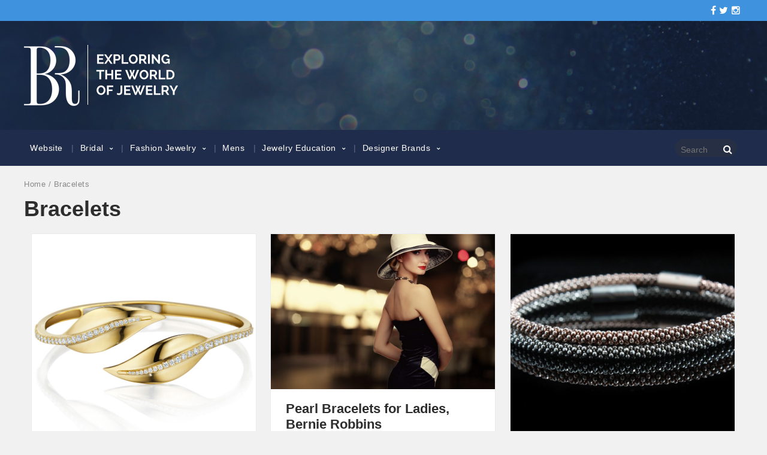

--- FILE ---
content_type: text/html; charset=UTF-8
request_url: https://blog.bernierobbins.com/category/bracelets/
body_size: 47758
content:
<!DOCTYPE html>
<!--[if IE 6]>
<html id="ie6" lang="en-US" prefix="og: http://ogp.me/ns#">
<![endif]-->
<!--[if IE 7]>
<html id="ie7" lang="en-US" prefix="og: http://ogp.me/ns#">
<![endif]-->
<!--[if IE 8]>
<html id="ie8" lang="en-US" prefix="og: http://ogp.me/ns#">
<![endif]-->
<!--[if !(IE 6) | !(IE 7) | !(IE 8)  ]><!-->
<html lang="en-US" prefix="og: http://ogp.me/ns#">
<!--<![endif]-->
<head>
<meta charset="UTF-8" />
<meta name="viewport" content="width=device-width" />
<link rel="profile" href="http://gmpg.org/xfn/11" />
<link rel="pingback" href="https://blog.bernierobbins.com/xmlrpc.php" />

<title>Bracelets Articles</title>

<!-- This site is optimized with the Yoast SEO plugin v4.3 - https://yoast.com/wordpress/plugins/seo/ -->
<link rel="canonical" href="https://blog.bernierobbins.com/category/bracelets/" />
<meta property="og:locale" content="en_US" />
<meta property="og:type" content="object" />
<meta property="og:title" content="Bracelets Articles" />
<meta property="og:url" content="https://blog.bernierobbins.com/category/bracelets/" />
<meta name="twitter:card" content="summary" />
<meta name="twitter:title" content="Bracelets Articles" />
<meta name="twitter:site" content="@BernieRobbins" />
<!-- / Yoast SEO plugin. -->

<link rel='dns-prefetch' href='//s0.wp.com' />
<link rel='dns-prefetch' href='//cdnjs.cloudflare.com' />
<link rel='dns-prefetch' href='//s.w.org' />
<link rel="alternate" type="application/rss+xml" title=" &raquo; Feed" href="https://blog.bernierobbins.com/feed/" />
<link rel="alternate" type="application/rss+xml" title=" &raquo; Comments Feed" href="https://blog.bernierobbins.com/comments/feed/" />
<link rel="alternate" type="application/rss+xml" title=" &raquo; Bracelets Category Feed" href="https://blog.bernierobbins.com/category/bracelets/feed/" />
		<script type="text/javascript">
			window._wpemojiSettings = {"baseUrl":"https:\/\/s.w.org\/images\/core\/emoji\/2.2.1\/72x72\/","ext":".png","svgUrl":"https:\/\/s.w.org\/images\/core\/emoji\/2.2.1\/svg\/","svgExt":".svg","source":{"concatemoji":"https:\/\/blog.bernierobbins.com\/wp-includes\/js\/wp-emoji-release.min.js?ver=4.7.29"}};
			!function(t,a,e){var r,n,i,o=a.createElement("canvas"),l=o.getContext&&o.getContext("2d");function c(t){var e=a.createElement("script");e.src=t,e.defer=e.type="text/javascript",a.getElementsByTagName("head")[0].appendChild(e)}for(i=Array("flag","emoji4"),e.supports={everything:!0,everythingExceptFlag:!0},n=0;n<i.length;n++)e.supports[i[n]]=function(t){var e,a=String.fromCharCode;if(!l||!l.fillText)return!1;switch(l.clearRect(0,0,o.width,o.height),l.textBaseline="top",l.font="600 32px Arial",t){case"flag":return(l.fillText(a(55356,56826,55356,56819),0,0),o.toDataURL().length<3e3)?!1:(l.clearRect(0,0,o.width,o.height),l.fillText(a(55356,57331,65039,8205,55356,57096),0,0),e=o.toDataURL(),l.clearRect(0,0,o.width,o.height),l.fillText(a(55356,57331,55356,57096),0,0),e!==o.toDataURL());case"emoji4":return l.fillText(a(55357,56425,55356,57341,8205,55357,56507),0,0),e=o.toDataURL(),l.clearRect(0,0,o.width,o.height),l.fillText(a(55357,56425,55356,57341,55357,56507),0,0),e!==o.toDataURL()}return!1}(i[n]),e.supports.everything=e.supports.everything&&e.supports[i[n]],"flag"!==i[n]&&(e.supports.everythingExceptFlag=e.supports.everythingExceptFlag&&e.supports[i[n]]);e.supports.everythingExceptFlag=e.supports.everythingExceptFlag&&!e.supports.flag,e.DOMReady=!1,e.readyCallback=function(){e.DOMReady=!0},e.supports.everything||(r=function(){e.readyCallback()},a.addEventListener?(a.addEventListener("DOMContentLoaded",r,!1),t.addEventListener("load",r,!1)):(t.attachEvent("onload",r),a.attachEvent("onreadystatechange",function(){"complete"===a.readyState&&e.readyCallback()})),(r=e.source||{}).concatemoji?c(r.concatemoji):r.wpemoji&&r.twemoji&&(c(r.twemoji),c(r.wpemoji)))}(window,document,window._wpemojiSettings);
		</script>
		<style type="text/css">
img.wp-smiley,
img.emoji {
	display: inline !important;
	border: none !important;
	box-shadow: none !important;
	height: 1em !important;
	width: 1em !important;
	margin: 0 .07em !important;
	vertical-align: -0.1em !important;
	background: none !important;
	padding: 0 !important;
}
</style>
<link rel='stylesheet' id='animate-css-css'  href='https://blog.bernierobbins.com/wp-content/themes/uberblog/pukka/modules/dynamic-meta/assets/css/animate.css?ver=4.7.29' type='text/css' media='all' />
<link rel='stylesheet' id='font-awesome-css'  href='//cdnjs.cloudflare.com/ajax/libs/font-awesome/4.3.0/css/font-awesome.min.css?ver=4.7.29' type='text/css' media='all' />
<link rel='stylesheet' id='pukka-main-style-css'  href='https://blog.bernierobbins.com/wp-content/themes/uberblog/css/main.min.css?ver=4.7.29' type='text/css' media='all' />
<link rel='stylesheet' id='pukka-style-css'  href='https://blog.bernierobbins.com/wp-content/themes/uberblog/style.css?ver=4.7.29' type='text/css' media='all' />
<link rel='stylesheet' id='pukka-theme-style-css'  href='http://blog.bernierobbins.com/wp-content/uploads/theme_style.css?ver=4.7.29' type='text/css' media='all' />
<link rel='stylesheet' id='swipebox-style-css'  href='https://blog.bernierobbins.com/wp-content/themes/uberblog/js/swipebox/swipebox.css?ver=4.7.29' type='text/css' media='all' />
<link rel='stylesheet' id='simple-instagram-plugin-styles-css'  href='https://blog.bernierobbins.com/wp-content/plugins/simple-instagram/public/assets/css/public.css?ver=1.0.0' type='text/css' media='all' />
<link rel='stylesheet' id='jetpack_css-css'  href='https://blog.bernierobbins.com/wp-content/plugins/jetpack/css/jetpack.css?ver=4.6.3' type='text/css' media='all' />
<script type='text/javascript' src='https://blog.bernierobbins.com/wp-includes/js/jquery/jquery.js?ver=1.12.4'></script>
<script type='text/javascript' src='https://blog.bernierobbins.com/wp-includes/js/jquery/jquery-migrate.min.js?ver=1.4.1'></script>
<script type='text/javascript' src='https://blog.bernierobbins.com/wp-content/themes/uberblog/pukka/modules/dynamic-meta/assets/js/waypoints.min.js?ver=4.7.29'></script>
<script type='text/javascript' src='https://blog.bernierobbins.com/wp-content/themes/uberblog/pukka/modules/dynamic-meta/assets/js/jquery.dm.front.js?ver=4.7.29'></script>
<script type='text/javascript' src='https://blog.bernierobbins.com/wp-content/themes/uberblog/js/swipebox/jquery.swipebox.js?ver=4.7.29'></script>
<script type='text/javascript' src='https://blog.bernierobbins.com/wp-content/themes/uberblog/js/jquery.flexslider.js?ver=4.7.29'></script>
<script type='text/javascript' src='https://blog.bernierobbins.com/wp-content/themes/uberblog/js/modernizr.custom.js?ver=4.7.29'></script>
<script type='text/javascript' src='https://blog.bernierobbins.com/wp-content/themes/uberblog/js/affix.js?ver=4.7.29'></script>

<script>
  (function(i,s,o,g,r,a,m){i['GoogleAnalyticsObject']=r;i[r]=i[r]||function(){
  (i[r].q=i[r].q||[]).push(arguments)},i[r].l=1*new Date();a=s.createElement(o),
  m=s.getElementsByTagName(o)[0];a.async=1;a.src=g;m.parentNode.insertBefore(a,m)
  })(window,document,'script','//www.google-analytics.com/analytics.js','ga');

  ga('create', 'UA-8741482-54', 'bernierobbins.com');
  ga('send', 'pageview');

</script>

<link rel='https://api.w.org/' href='https://blog.bernierobbins.com/wp-json/' />
<link rel="EditURI" type="application/rsd+xml" title="RSD" href="https://blog.bernierobbins.com/xmlrpc.php?rsd" />
<link rel="wlwmanifest" type="application/wlwmanifest+xml" href="https://blog.bernierobbins.com/wp-includes/wlwmanifest.xml" /> 
<meta name="generator" content="WordPress 4.7.29" />

<link rel='dns-prefetch' href='//v0.wordpress.com'>
<style type='text/css'>img#wpstats{display:none}</style><style type="text/css">
 #sidebar-right { width: 300px; }
 .has-sidebar-right #main { width: 1270px; }
 .width-full.has-sidebar-right #main { width: calc(100% - 310px); }
 #header{ background-image: url('https://blog.bernierobbins.com/wp-content/uploads/2016/08/banner-background011.jpg'); background-size: cover; background-position: center center; background-repeat: no-repeat; }
 #main-menu-wrap{ background-color: #202c4b;}
 </style>

<link rel="shortcut icon" href="https://blog.bernierobbins.com/wp-content/uploads/2016/08/favicon1.png" />


<style type="text/css">

.featured { display: none; }
.tagline { display: none; }
</style>

<script type="text/javascript">


 var fontEffects = new Array();

</script>
<link rel="icon" href="https://blog.bernierobbins.com/wp-content/uploads/2016/08/favicon1.png" sizes="32x32" />
<link rel="icon" href="https://blog.bernierobbins.com/wp-content/uploads/2016/08/favicon1.png" sizes="192x192" />
<link rel="apple-touch-icon-precomposed" href="https://blog.bernierobbins.com/wp-content/uploads/2016/08/favicon1.png" />
<meta name="msapplication-TileImage" content="https://blog.bernierobbins.com/wp-content/uploads/2016/08/favicon1.png" />
</head>

<body class="archive category category-bracelets category-69 width-boxed header-full footer-full has-grid infinite-scroll" itemscope itemtype="http://schema.org/WebPage">


	<div id="top-stripe">
		<div class="width-wrap">
							<div class="tagline">
					Luxury Jewelry - Your Source for Unique Information				</div>
			
			<div class="social-menu">
				<a href="https://www.facebook.com/BernieRobbinsJewelers" target="_blank" class="icon-facebook"><i class="fa fa-facebook"></i></a><a href="https://twitter.com/BernieRobbins" target="_blank" class="icon-twitter"><i class="fa fa-twitter"></i></a><a href="https://www.instagram.com/bernierobbinsjewelers/" target="_blank" class="icon-instagram"><i class="fa fa-instagram"></i></a>			</div> <!-- .social-menu -->
		</div> <!-- .width-wrap -->
	</div> <!-- #top-stripe -->


<header id="header" itemscope itemtype="http://schema.org/WPHeader">

	<div id="site-header" class="width-wrap logo logo-left">

		<div id="logo">
			<a href="https://blog.bernierobbins.com" title="">
				<img src="https://blog.bernierobbins.com/wp-content/uploads/2016/08/blog-logo1.png" alt="" width="258" height="102"  />			</a>
		</div> <!-- #logo -->

		
	</div> <!-- #site-header -->

	<div id="main-menu-wrap">
		<div class="width-wrap clearfix">
			<input type="checkbox" id="check" name="check" />
			<div id="main-menu-inner" itemscope itemtype="http://schema.org/SiteNavigationElement">
				<nav id="main-menu" class="menu-categories-container"><ul id="menu-categories" class="menu"><li id="menu-item-534" class="menu-item menu-item-type-custom menu-item-object-custom menu-item-534"><a href="http://www.bernierobbins.com">Website</a></li>
<li id="menu-item-522" class="menu-item menu-item-type-taxonomy menu-item-object-category menu-item-has-children menu-item-522"><a href="https://blog.bernierobbins.com/category/bridal/">Bridal</a>
<ul class="sub-menu">
	<li id="menu-item-523" class="menu-item menu-item-type-taxonomy menu-item-object-category menu-item-523"><a href="https://blog.bernierobbins.com/category/bridal/engagement-jewelry/">Engagement Rings</a></li>
	<li id="menu-item-524" class="menu-item menu-item-type-taxonomy menu-item-object-category menu-item-524"><a href="https://blog.bernierobbins.com/category/bridal/wedding-jewelry/">Wedding Jewelry</a></li>
</ul>
</li>
<li id="menu-item-525" class="menu-item menu-item-type-taxonomy menu-item-object-category current-menu-ancestor current-menu-parent menu-item-has-children menu-item-525"><a href="https://blog.bernierobbins.com/category/fashion-jewelry/">Fashion Jewelry</a>
<ul class="sub-menu">
	<li id="menu-item-1120" class="menu-item menu-item-type-taxonomy menu-item-object-category menu-item-1120"><a href="https://blog.bernierobbins.com/category/timepieces/">Timepieces</a></li>
	<li id="menu-item-1124" class="menu-item menu-item-type-taxonomy menu-item-object-category current-menu-item menu-item-1124"><a href="https://blog.bernierobbins.com/category/bracelets/">Bracelets</a></li>
	<li id="menu-item-1118" class="menu-item menu-item-type-taxonomy menu-item-object-category menu-item-1118"><a href="https://blog.bernierobbins.com/category/necklaces/">Necklaces</a></li>
	<li id="menu-item-1119" class="menu-item menu-item-type-taxonomy menu-item-object-category menu-item-1119"><a href="https://blog.bernierobbins.com/category/earrings/">Earrings</a></li>
</ul>
</li>
<li id="menu-item-1129" class="menu-item menu-item-type-taxonomy menu-item-object-category menu-item-1129"><a href="https://blog.bernierobbins.com/category/mens/">Mens</a></li>
<li id="menu-item-531" class="menu-item menu-item-type-taxonomy menu-item-object-category menu-item-has-children menu-item-531"><a href="https://blog.bernierobbins.com/category/jewelry-education/">Jewelry Education</a>
<ul class="sub-menu">
	<li id="menu-item-981" class="menu-item menu-item-type-taxonomy menu-item-object-category menu-item-981"><a href="https://blog.bernierobbins.com/category/jewelry-education/diamond-education/">Diamond Education</a></li>
</ul>
</li>
<li id="menu-item-1117" class="menu-item menu-item-type-taxonomy menu-item-object-category menu-item-has-children menu-item-1117"><a href="https://blog.bernierobbins.com/category/brands/">Designer Brands</a>
<ul class="sub-menu">
	<li id="menu-item-1464" class="menu-item menu-item-type-taxonomy menu-item-object-category menu-item-1464"><a href="https://blog.bernierobbins.com/category/brands/a-jaffe/">A.Jaffe</a></li>
	<li id="menu-item-1389" class="menu-item menu-item-type-taxonomy menu-item-object-category menu-item-1389"><a href="https://blog.bernierobbins.com/category/brands/a-link-co/">A. Link &#038; Co.</a></li>
	<li id="menu-item-1125" class="menu-item menu-item-type-taxonomy menu-item-object-category menu-item-1125"><a href="https://blog.bernierobbins.com/category/brands/armenta/">Armenta</a></li>
	<li id="menu-item-1390" class="menu-item menu-item-type-taxonomy menu-item-object-category menu-item-1390"><a href="https://blog.bernierobbins.com/category/brands/artcarved/">ArtCarved</a></li>
	<li id="menu-item-1468" class="menu-item menu-item-type-taxonomy menu-item-object-category menu-item-1468"><a href="https://blog.bernierobbins.com/category/brands/bernie-robbins/">Bernie Robbins</a></li>
	<li id="menu-item-1469" class="menu-item menu-item-type-taxonomy menu-item-object-category menu-item-1469"><a href="https://blog.bernierobbins.com/category/brands/cartier/">Cartier</a></li>
	<li id="menu-item-1175" class="menu-item menu-item-type-taxonomy menu-item-object-category menu-item-1175"><a href="https://blog.bernierobbins.com/category/brands/forevermark/">Forevermark</a></li>
	<li id="menu-item-1213" class="menu-item menu-item-type-taxonomy menu-item-object-category menu-item-1213"><a href="https://blog.bernierobbins.com/category/brands/gabriel-co/">Gabriel &#038; Co.</a></li>
	<li id="menu-item-1126" class="menu-item menu-item-type-taxonomy menu-item-object-category menu-item-1126"><a href="https://blog.bernierobbins.com/category/brands/gurhan/">Gurhan</a></li>
	<li id="menu-item-1130" class="menu-item menu-item-type-taxonomy menu-item-object-category menu-item-1130"><a href="https://blog.bernierobbins.com/category/brands/hearts-on-fire/">Hearts On Fire</a></li>
	<li id="menu-item-1391" class="menu-item menu-item-type-taxonomy menu-item-object-category menu-item-1391"><a href="https://blog.bernierobbins.com/category/brands/honora/">Honora</a></li>
	<li id="menu-item-1128" class="menu-item menu-item-type-taxonomy menu-item-object-category menu-item-1128"><a href="https://blog.bernierobbins.com/category/brands/john-hardy/">John Hardy</a></li>
	<li id="menu-item-1392" class="menu-item menu-item-type-taxonomy menu-item-object-category menu-item-1392"><a href="https://blog.bernierobbins.com/category/brands/lashbrook/">Lashbrook</a></li>
	<li id="menu-item-1127" class="menu-item menu-item-type-taxonomy menu-item-object-category menu-item-1127"><a href="https://blog.bernierobbins.com/category/brands/marco-bicego/">Marco Bicego</a></li>
	<li id="menu-item-1440" class="menu-item menu-item-type-taxonomy menu-item-object-category menu-item-1440"><a href="https://blog.bernierobbins.com/category/brands/michael-b/">Michael B.</a></li>
	<li id="menu-item-1465" class="menu-item menu-item-type-taxonomy menu-item-object-category menu-item-1465"><a href="https://blog.bernierobbins.com/category/brands/michael-m/">Michael M</a></li>
	<li id="menu-item-1214" class="menu-item menu-item-type-taxonomy menu-item-object-category menu-item-1214"><a href="https://blog.bernierobbins.com/category/brands/roberto-coin/">Roberto Coin</a></li>
	<li id="menu-item-1470" class="menu-item menu-item-type-taxonomy menu-item-object-category menu-item-1470"><a href="https://blog.bernierobbins.com/category/brands/rolex/">Rolex</a></li>
	<li id="menu-item-1466" class="menu-item menu-item-type-taxonomy menu-item-object-category menu-item-1466"><a href="https://blog.bernierobbins.com/category/brands/simon-g/">Simon G</a></li>
	<li id="menu-item-1215" class="menu-item menu-item-type-taxonomy menu-item-object-category menu-item-1215"><a href="https://blog.bernierobbins.com/category/brands/verragio/">Verragio</a></li>
</ul>
</li>
</ul></nav>			</div> <!-- #main-menu-inner -->
			<div id="header-search-wrap">

				<div id="header-search">
					<form action="https://blog.bernierobbins.com" method="get" role="search">
						<input type="text" placeholder="Search" autocomplete="off" id="s-main" name="s" value="">
						<span id="searchsubmit-main" class="fa fa-search"></span>
					</form>
				</div> <!-- #header-search -->

			</div> <!-- #header-search-wrap -->
		</div> <!-- .width-wrap -->
	</div> <!-- #main-menu-wrap -->

</header> <!-- #header -->



<div id="wrapper" class="width-wrap clearfix">
	<nav class="pukka-breadcrumbs"><a class="home" href="https://blog.bernierobbins.com">Home</a> &#47; Bracelets</nav>
	<div id="main" itemscope itemprop="mainContentOfPage" itemtype="http://schema.org/Blog">
		<header class="page-header">
			<h1 class="page-title">Bracelets</h1>

					</header><!-- .page-header -->

				<div id="brick-wrap" class="brick-wrap  column-3">
			<div class="grid-sizer"></div>
			<div class="gutter-sizer"></div>
		<div class="brick-item-wrap">
	<div class="brick ">
				<div class="brick-media">
				<a href="https://blog.bernierobbins.com/diamond-bracelets/">
				 <img width="800" height="800" src="https://blog.bernierobbins.com/wp-content/uploads/2017/01/Diamond-Bracelets.jpg" class="attachment-thumb-square size-thumb-square wp-post-image" alt="Diamond Bracelets" srcset="https://blog.bernierobbins.com/wp-content/uploads/2017/01/Diamond-Bracelets.jpg 800w, https://blog.bernierobbins.com/wp-content/uploads/2017/01/Diamond-Bracelets-150x150.jpg 150w, https://blog.bernierobbins.com/wp-content/uploads/2017/01/Diamond-Bracelets-300x300.jpg 300w, https://blog.bernierobbins.com/wp-content/uploads/2017/01/Diamond-Bracelets-768x768.jpg 768w, https://blog.bernierobbins.com/wp-content/uploads/2017/01/Diamond-Bracelets-640x640.jpg 640w" sizes="(max-width: 800px) 100vw, 800px" />				</a>
			</div>
	
		<div class="brick-content">
			<h3><a href="https://blog.bernierobbins.com/diamond-bracelets/">Diamond Bracelets: Dress Up Your Wrists</a></h3>
			<div class="brick-meta-wrap entry-meta">
				<span class="categories-links"><a href="https://blog.bernierobbins.com/category/bracelets/" rel="category tag">Bracelets</a>, <a href="https://blog.bernierobbins.com/category/diamonds/" rel="category tag">Diamonds</a></span><span class="author vcard" itemprop="author" itemscope itemtype="http://schema.org/Person"><a class="url fn n" href="https://blog.bernierobbins.com/author/mary-bennett/" title="View all posts by Mary Bennett" rel="author" itemprop="url"><span class="entry-author-name" itemprop="name">Mary Bennett</span></a></span>			</div> <!-- .brick-meta-wrap -->
			<p>Candlelight, soft music, and manicured hands placed gingerly on a linen-covered table set in crystal. Fancy dinners and special occasions are the perfect excuse to get all decked out. Dress up your wrists with these sparkly diamond bracelets, and get ready to steal the show! Diamond Bracelets for Night and Day Your go-to piece of<span class="more-link-wrap"><a class="more-link" href="https://blog.bernierobbins.com/diamond-bracelets/" title="Read more" target="_self"> Read more </a></span></p>
		</div> <!-- .brick-content -->

		<div class="social-stripe">
			<i class="fa fa-send-o"></i>
			<span class="share-label-wrap">
				Share			</span>
			<span class="social-share-buttons" data-url="https://blog.bernierobbins.com/diamond-bracelets/" data-title="Diamond Bracelets: Dress Up Your Wrists" data-desc="" data-image="https://blog.bernierobbins.com/wp-content/uploads/2017/01/Diamond-Bracelets.jpg"><a href="#" class="pukka-share pukka-share-fb" data-network="fb"><i class="fa fa-facebook"></i></a><a href="#" class="pukka-share pukka-share-tw" data-network="tw"><i class="fa fa-twitter"></i></a><a href="#" class="pukka-share pukka-share-gp" data-network="gp"><i class="fa fa-google"></i></a><a href="#" class="pukka-share pukka-share-in" data-network="in"><i class="fa fa-linkedin"></i></a><a href="#" class="pukka-share pukka-share-pt" data-network="pt"><i class="fa fa-pinterest"></i></a></span>		</div> <!-- .social-stripe -->

	</div>  <!-- .brick -->
</div> <!-- .brick-item-wrap --><div class="brick-item-wrap">
	<div class="brick ">
				<div class="brick-media">
				<a href="https://blog.bernierobbins.com/pearl-bracelets/">
				 <img width="960" height="665" src="https://blog.bernierobbins.com/wp-content/uploads/2017/01/Pearl-Bracelets-960x665.jpg" class="attachment-thumb-square size-thumb-square wp-post-image" alt="Pearl Bracelets" />				</a>
			</div>
	
		<div class="brick-content">
			<h3><a href="https://blog.bernierobbins.com/pearl-bracelets/">Pearl Bracelets for Ladies, Bernie Robbins</a></h3>
			<div class="brick-meta-wrap entry-meta">
				<span class="categories-links"><a href="https://blog.bernierobbins.com/category/bracelets/" rel="category tag">Bracelets</a>, <a href="https://blog.bernierobbins.com/category/pearls/" rel="category tag">Pearls</a></span><span class="author vcard" itemprop="author" itemscope itemtype="http://schema.org/Person"><a class="url fn n" href="https://blog.bernierobbins.com/author/olivia-wells/" title="View all posts by Olivia Wells" rel="author" itemprop="url"><span class="entry-author-name" itemprop="name">Olivia Wells</span></a></span>			</div> <!-- .brick-meta-wrap -->
			<p>Celebrated as the queen of gemstones, pearls were among the first gems worn by women. Pearls personify power, wealth, and wisdom because of their radiance and natural beauty. Pearl bracelets effortlessly polish up your look and send a message that you&#8217;re a lady of good taste. Iconic ladies known for their pearls The mysterious beauty<span class="more-link-wrap"><a class="more-link" href="https://blog.bernierobbins.com/pearl-bracelets/" title="Read more" target="_self"> Read more </a></span></p>
		</div> <!-- .brick-content -->

		<div class="social-stripe">
			<i class="fa fa-send-o"></i>
			<span class="share-label-wrap">
				Share			</span>
			<span class="social-share-buttons" data-url="https://blog.bernierobbins.com/pearl-bracelets/" data-title="Pearl Bracelets for Ladies, Bernie Robbins" data-desc="" data-image="https://blog.bernierobbins.com/wp-content/uploads/2017/01/Pearl-Bracelets.jpg"><a href="#" class="pukka-share pukka-share-fb" data-network="fb"><i class="fa fa-facebook"></i></a><a href="#" class="pukka-share pukka-share-tw" data-network="tw"><i class="fa fa-twitter"></i></a><a href="#" class="pukka-share pukka-share-gp" data-network="gp"><i class="fa fa-google"></i></a><a href="#" class="pukka-share pukka-share-in" data-network="in"><i class="fa fa-linkedin"></i></a><a href="#" class="pukka-share pukka-share-pt" data-network="pt"><i class="fa fa-pinterest"></i></a></span>		</div> <!-- .social-stripe -->

	</div>  <!-- .brick -->
</div> <!-- .brick-item-wrap --><div class="brick-item-wrap">
	<div class="brick ">
				<div class="brick-media">
				<a href="https://blog.bernierobbins.com/roberto-coin-bracelets/">
				 <img width="960" height="853" src="https://blog.bernierobbins.com/wp-content/uploads/2017/01/armlet-1626552_1280-960x853.jpg" class="attachment-thumb-square size-thumb-square wp-post-image" alt="Roberto Coin Bracelets" />				</a>
			</div>
	
		<div class="brick-content">
			<h3><a href="https://blog.bernierobbins.com/roberto-coin-bracelets/">Roberto Coin Bracelets</a></h3>
			<div class="brick-meta-wrap entry-meta">
				<span class="categories-links"><a href="https://blog.bernierobbins.com/category/bracelets/" rel="category tag">Bracelets</a>, <a href="https://blog.bernierobbins.com/category/brands/roberto-coin/" rel="category tag">Roberto Coin</a></span><span class="author vcard" itemprop="author" itemscope itemtype="http://schema.org/Person"><a class="url fn n" href="https://blog.bernierobbins.com/author/ava-huong/" title="View all posts by Ava Huong" rel="author" itemprop="url"><span class="entry-author-name" itemprop="name">Ava Huong</span></a></span>			</div> <!-- .brick-meta-wrap -->
			<p>Whether you are shopping for a special woman in your life or looking to treat yourself, Roberto Coin Bracelets are a beautiful choice. Their elegance and charm is met with the versatility to suit any occasion- day or night, business or pleasure. Special Features of Roberto Coin Bracelets Here are some special features that make<span class="more-link-wrap"><a class="more-link" href="https://blog.bernierobbins.com/roberto-coin-bracelets/" title="Read more" target="_self"> Read more </a></span></p>
		</div> <!-- .brick-content -->

		<div class="social-stripe">
			<i class="fa fa-send-o"></i>
			<span class="share-label-wrap">
				Share			</span>
			<span class="social-share-buttons" data-url="https://blog.bernierobbins.com/roberto-coin-bracelets/" data-title="Roberto Coin Bracelets" data-desc="" data-image="https://blog.bernierobbins.com/wp-content/uploads/2017/01/armlet-1626552_1280.jpg"><a href="#" class="pukka-share pukka-share-fb" data-network="fb"><i class="fa fa-facebook"></i></a><a href="#" class="pukka-share pukka-share-tw" data-network="tw"><i class="fa fa-twitter"></i></a><a href="#" class="pukka-share pukka-share-gp" data-network="gp"><i class="fa fa-google"></i></a><a href="#" class="pukka-share pukka-share-in" data-network="in"><i class="fa fa-linkedin"></i></a><a href="#" class="pukka-share pukka-share-pt" data-network="pt"><i class="fa fa-pinterest"></i></a></span>		</div> <!-- .social-stripe -->

	</div>  <!-- .brick -->
</div> <!-- .brick-item-wrap --><div class="brick-item-wrap">
	<div class="brick ">
				<div class="brick-media">
				<a href="https://blog.bernierobbins.com/luxury-bracelet-designers/">
				 <img width="960" height="667" src="https://blog.bernierobbins.com/wp-content/uploads/2016/12/luxury-bracelet-designers-960x667.jpg" class="attachment-thumb-square size-thumb-square wp-post-image" alt="Luxury Bracelet Designers" />				</a>
			</div>
	
		<div class="brick-content">
			<h3><a href="https://blog.bernierobbins.com/luxury-bracelet-designers/">Luxury Bracelet Designers</a></h3>
			<div class="brick-meta-wrap entry-meta">
				<span class="categories-links"><a href="https://blog.bernierobbins.com/category/bracelets/" rel="category tag">Bracelets</a>, <a href="https://blog.bernierobbins.com/category/luxury-jewelry/" rel="category tag">Luxury Jewelry</a></span><span class="author vcard" itemprop="author" itemscope itemtype="http://schema.org/Person"><a class="url fn n" href="https://blog.bernierobbins.com/author/mary-bennett/" title="View all posts by Mary Bennett" rel="author" itemprop="url"><span class="entry-author-name" itemprop="name">Mary Bennett</span></a></span>			</div> <!-- .brick-meta-wrap -->
			<p>Our bangles, cuffs and chain link bracelets flash with fun and sparkle with  sophistication. Luxury jewelry lovers can tell the difference between the good and the excellent. Familiarize yourself with the top luxury bracelet designers in the world so you, too, can be in the know. Top Luxury Bracelet Designers worldwide PENNY PREVILLE Award winning<span class="more-link-wrap"><a class="more-link" href="https://blog.bernierobbins.com/luxury-bracelet-designers/" title="Read more" target="_self"> Read more </a></span></p>
		</div> <!-- .brick-content -->

		<div class="social-stripe">
			<i class="fa fa-send-o"></i>
			<span class="share-label-wrap">
				Share			</span>
			<span class="social-share-buttons" data-url="https://blog.bernierobbins.com/luxury-bracelet-designers/" data-title="Luxury Bracelet Designers" data-desc="" data-image="https://blog.bernierobbins.com/wp-content/uploads/2016/12/luxury-bracelet-designers.jpg"><a href="#" class="pukka-share pukka-share-fb" data-network="fb"><i class="fa fa-facebook"></i></a><a href="#" class="pukka-share pukka-share-tw" data-network="tw"><i class="fa fa-twitter"></i></a><a href="#" class="pukka-share pukka-share-gp" data-network="gp"><i class="fa fa-google"></i></a><a href="#" class="pukka-share pukka-share-in" data-network="in"><i class="fa fa-linkedin"></i></a><a href="#" class="pukka-share pukka-share-pt" data-network="pt"><i class="fa fa-pinterest"></i></a></span>		</div> <!-- .social-stripe -->

	</div>  <!-- .brick -->
</div> <!-- .brick-item-wrap --><div class="brick-item-wrap">
	<div class="brick ">
				<div class="brick-media">
				<a href="https://blog.bernierobbins.com/john-hardy-bracelets/">
				 <img width="960" height="667" src="https://blog.bernierobbins.com/wp-content/uploads/2016/11/John-Hardy-Bracelets-960x667.jpg" class="attachment-thumb-square size-thumb-square wp-post-image" alt="John Hardy Bracelets" />				</a>
			</div>
	
		<div class="brick-content">
			<h3><a href="https://blog.bernierobbins.com/john-hardy-bracelets/">John Hardy Bracelets: Slap on the Cuffs</a></h3>
			<div class="brick-meta-wrap entry-meta">
				<span class="categories-links"><a href="https://blog.bernierobbins.com/category/bracelets/" rel="category tag">Bracelets</a>, <a href="https://blog.bernierobbins.com/category/brands/john-hardy/" rel="category tag">John Hardy</a></span><span class="author vcard" itemprop="author" itemscope itemtype="http://schema.org/Person"><a class="url fn n" href="https://blog.bernierobbins.com/author/emma-cooper/" title="View all posts by Emma Cooper" rel="author" itemprop="url"><span class="entry-author-name" itemprop="name">Emma Cooper</span></a></span>			</div> <!-- .brick-meta-wrap -->
			<p>For the rockstar chicks and cutting edge fashionistas of the world, John Hardy bracelets are life. Discover these epic womens bracelets that will make you want to slap on the cuffs… and the bangles, and coils, and chain link..and the stellar multi-row styles. This line was made for you. Rock John Hardy Jewelry The name<span class="more-link-wrap"><a class="more-link" href="https://blog.bernierobbins.com/john-hardy-bracelets/" title="Read more" target="_self"> Read more </a></span></p>
		</div> <!-- .brick-content -->

		<div class="social-stripe">
			<i class="fa fa-send-o"></i>
			<span class="share-label-wrap">
				Share			</span>
			<span class="social-share-buttons" data-url="https://blog.bernierobbins.com/john-hardy-bracelets/" data-title="John Hardy Bracelets: Slap on the Cuffs" data-desc="" data-image="https://blog.bernierobbins.com/wp-content/uploads/2016/11/John-Hardy-Bracelets.jpg"><a href="#" class="pukka-share pukka-share-fb" data-network="fb"><i class="fa fa-facebook"></i></a><a href="#" class="pukka-share pukka-share-tw" data-network="tw"><i class="fa fa-twitter"></i></a><a href="#" class="pukka-share pukka-share-gp" data-network="gp"><i class="fa fa-google"></i></a><a href="#" class="pukka-share pukka-share-in" data-network="in"><i class="fa fa-linkedin"></i></a><a href="#" class="pukka-share pukka-share-pt" data-network="pt"><i class="fa fa-pinterest"></i></a></span>		</div> <!-- .social-stripe -->

	</div>  <!-- .brick -->
</div> <!-- .brick-item-wrap --><div class="brick-item-wrap">
	<div class="brick ">
				<div class="brick-media">
				<a href="https://blog.bernierobbins.com/armenta-bracelets/">
				 <img width="960" height="667" src="https://blog.bernierobbins.com/wp-content/uploads/2016/11/armenta-bracelets-960x667.jpg" class="attachment-thumb-square size-thumb-square wp-post-image" alt="Armenta Bracelets" />				</a>
			</div>
	
		<div class="brick-content">
			<h3><a href="https://blog.bernierobbins.com/armenta-bracelets/">Armenta Bracelets: Old World in a New Age</a></h3>
			<div class="brick-meta-wrap entry-meta">
				<span class="categories-links"><a href="https://blog.bernierobbins.com/category/brands/armenta/" rel="category tag">Armenta</a>, <a href="https://blog.bernierobbins.com/category/bracelets/" rel="category tag">Bracelets</a></span><span class="author vcard" itemprop="author" itemscope itemtype="http://schema.org/Person"><a class="url fn n" href="https://blog.bernierobbins.com/author/emma-cooper/" title="View all posts by Emma Cooper" rel="author" itemprop="url"><span class="entry-author-name" itemprop="name">Emma Cooper</span></a></span>			</div> <!-- .brick-meta-wrap -->
			<p>Do you consider yourself to be a deep thinker, an intellectual type, and a lover of history? You will appreciate the depth and details of Armenta bracelets. Each design borrows elements from an old story and modernizes the story as a compelling work of art. Armenta Bracelets are a thing of the past… and present<span class="more-link-wrap"><a class="more-link" href="https://blog.bernierobbins.com/armenta-bracelets/" title="Read more" target="_self"> Read more </a></span></p>
		</div> <!-- .brick-content -->

		<div class="social-stripe">
			<i class="fa fa-send-o"></i>
			<span class="share-label-wrap">
				Share			</span>
			<span class="social-share-buttons" data-url="https://blog.bernierobbins.com/armenta-bracelets/" data-title="Armenta Bracelets: Old World in a New Age" data-desc="" data-image="https://blog.bernierobbins.com/wp-content/uploads/2016/11/armenta-bracelets.jpg"><a href="#" class="pukka-share pukka-share-fb" data-network="fb"><i class="fa fa-facebook"></i></a><a href="#" class="pukka-share pukka-share-tw" data-network="tw"><i class="fa fa-twitter"></i></a><a href="#" class="pukka-share pukka-share-gp" data-network="gp"><i class="fa fa-google"></i></a><a href="#" class="pukka-share pukka-share-in" data-network="in"><i class="fa fa-linkedin"></i></a><a href="#" class="pukka-share pukka-share-pt" data-network="pt"><i class="fa fa-pinterest"></i></a></span>		</div> <!-- .social-stripe -->

	</div>  <!-- .brick -->
</div> <!-- .brick-item-wrap --><div class="brick-item-wrap">
	<div class="brick ">
				<div class="brick-media">
				<a href="https://blog.bernierobbins.com/marco-bicego-bracelets/">
				 <img width="960" height="666" src="https://blog.bernierobbins.com/wp-content/uploads/2016/11/marco-bicego-bracelets-960x666.jpg" class="attachment-thumb-square size-thumb-square wp-post-image" alt="Marco Bicego Bracelets" />				</a>
			</div>
	
		<div class="brick-content">
			<h3><a href="https://blog.bernierobbins.com/marco-bicego-bracelets/">Marco Bicego Bracelets: Wear Your Heart on your Sleeve</a></h3>
			<div class="brick-meta-wrap entry-meta">
				<span class="categories-links"><a href="https://blog.bernierobbins.com/category/bracelets/" rel="category tag">Bracelets</a>, <a href="https://blog.bernierobbins.com/category/brands/marco-bicego/" rel="category tag">Marco Bicego</a></span><span class="author vcard" itemprop="author" itemscope itemtype="http://schema.org/Person"><a class="url fn n" href="https://blog.bernierobbins.com/author/ava-huong/" title="View all posts by Ava Huong" rel="author" itemprop="url"><span class="entry-author-name" itemprop="name">Ava Huong</span></a></span>			</div> <!-- .brick-meta-wrap -->
			<p>What can you expect from the love, passion, and beauty of a country like Italy? Marco Bicego bracelets embraces Italy’s heritage and transfer those cultural qualities right to the wearer! Marco Bicego Bracelets are true to tradition If you haven&#8217;t discovered the luxury brand called Marco Bicego, it&#8217;s time that you do! Handcrafted in Trissino,<span class="more-link-wrap"><a class="more-link" href="https://blog.bernierobbins.com/marco-bicego-bracelets/" title="Read more" target="_self"> Read more </a></span></p>
		</div> <!-- .brick-content -->

		<div class="social-stripe">
			<i class="fa fa-send-o"></i>
			<span class="share-label-wrap">
				Share			</span>
			<span class="social-share-buttons" data-url="https://blog.bernierobbins.com/marco-bicego-bracelets/" data-title="Marco Bicego Bracelets: Wear Your Heart on your Sleeve" data-desc="" data-image="https://blog.bernierobbins.com/wp-content/uploads/2016/11/marco-bicego-bracelets.jpg"><a href="#" class="pukka-share pukka-share-fb" data-network="fb"><i class="fa fa-facebook"></i></a><a href="#" class="pukka-share pukka-share-tw" data-network="tw"><i class="fa fa-twitter"></i></a><a href="#" class="pukka-share pukka-share-gp" data-network="gp"><i class="fa fa-google"></i></a><a href="#" class="pukka-share pukka-share-in" data-network="in"><i class="fa fa-linkedin"></i></a><a href="#" class="pukka-share pukka-share-pt" data-network="pt"><i class="fa fa-pinterest"></i></a></span>		</div> <!-- .social-stripe -->

	</div>  <!-- .brick -->
</div> <!-- .brick-item-wrap --><div class="brick-item-wrap">
	<div class="brick ">
				<div class="brick-media">
				<a href="https://blog.bernierobbins.com/gurhan-bracelets/">
				 <img width="960" height="667" src="https://blog.bernierobbins.com/wp-content/uploads/2016/10/gurhan-bracelets-for-pro-women-960x667.jpg" class="attachment-thumb-square size-thumb-square wp-post-image" alt="gurhan bracelets for the professional woman" />				</a>
			</div>
	
		<div class="brick-content">
			<h3><a href="https://blog.bernierobbins.com/gurhan-bracelets/">Gurhan Bracelets for the Professional Woman</a></h3>
			<div class="brick-meta-wrap entry-meta">
				<span class="categories-links"><a href="https://blog.bernierobbins.com/category/bracelets/" rel="category tag">Bracelets</a>, <a href="https://blog.bernierobbins.com/category/brands/gurhan/" rel="category tag">Gurhan</a>, <a href="https://blog.bernierobbins.com/category/luxury-jewelry/" rel="category tag">Luxury Jewelry</a></span><span class="author vcard" itemprop="author" itemscope itemtype="http://schema.org/Person"><a class="url fn n" href="https://blog.bernierobbins.com/author/olivia-wells/" title="View all posts by Olivia Wells" rel="author" itemprop="url"><span class="entry-author-name" itemprop="name">Olivia Wells</span></a></span>			</div> <!-- .brick-meta-wrap -->
			<p>Looking for bold and beautiful pieces to wear to the office or to a business dinner? Gurhan bracelets are a great choice for a busy, stylish woman. These versatile pieces will match most of what’s already in your professional wardrobe! Go bold in pure gold: Gurhan Bracelets Gurhan is globally recognized for reviving the fine<span class="more-link-wrap"><a class="more-link" href="https://blog.bernierobbins.com/gurhan-bracelets/" title="Read more" target="_self"> Read more </a></span></p>
		</div> <!-- .brick-content -->

		<div class="social-stripe">
			<i class="fa fa-send-o"></i>
			<span class="share-label-wrap">
				Share			</span>
			<span class="social-share-buttons" data-url="https://blog.bernierobbins.com/gurhan-bracelets/" data-title="Gurhan Bracelets for the Professional Woman" data-desc="" data-image="https://blog.bernierobbins.com/wp-content/uploads/2016/10/gurhan-bracelets-for-pro-women.jpg"><a href="#" class="pukka-share pukka-share-fb" data-network="fb"><i class="fa fa-facebook"></i></a><a href="#" class="pukka-share pukka-share-tw" data-network="tw"><i class="fa fa-twitter"></i></a><a href="#" class="pukka-share pukka-share-gp" data-network="gp"><i class="fa fa-google"></i></a><a href="#" class="pukka-share pukka-share-in" data-network="in"><i class="fa fa-linkedin"></i></a><a href="#" class="pukka-share pukka-share-pt" data-network="pt"><i class="fa fa-pinterest"></i></a></span>		</div> <!-- .social-stripe -->

	</div>  <!-- .brick -->
</div> <!-- .brick-item-wrap --><div class="brick-item-wrap">
	<div class="brick ">
				<div class="brick-media">
				<a href="https://blog.bernierobbins.com/hearts-on-fire-bracelets/">
				 <img width="960" height="666" src="https://blog.bernierobbins.com/wp-content/uploads/2016/08/Hearts-On-Fire-Bracelets-1-960x666.jpg" class="attachment-thumb-square size-thumb-square wp-post-image" alt="" />				</a>
			</div>
	
		<div class="brick-content">
			<h3><a href="https://blog.bernierobbins.com/hearts-on-fire-bracelets/">Hearts On Fire Bracelets</a></h3>
			<div class="brick-meta-wrap entry-meta">
				<span class="categories-links"><a href="https://blog.bernierobbins.com/category/bracelets/" rel="category tag">Bracelets</a>, <a href="https://blog.bernierobbins.com/category/brands/hearts-on-fire/" rel="category tag">Hearts On Fire</a>, <a href="https://blog.bernierobbins.com/category/luxury-jewelry/" rel="category tag">Luxury Jewelry</a></span><span class="author vcard" itemprop="author" itemscope itemtype="http://schema.org/Person"><a class="url fn n" href="https://blog.bernierobbins.com/author/rhapsody/" title="View all posts by Rhapsody Hahn-Chaney" rel="author" itemprop="url"><span class="entry-author-name" itemprop="name">Rhapsody Hahn-Chaney</span></a></span>			</div> <!-- .brick-meta-wrap -->
			<p>Hearts On Fire bracelets are really special. While rings and necklaces tend to get most of the attention in jewelry stores, Hearts On Fire has designed a collection of bracelets that you just can’t ignore. Bold Hearts On Fire Bracelets If you want to make a statement, you’ll be thrilled with Hearts On Fire bracelets It’s<span class="more-link-wrap"><a class="more-link" href="https://blog.bernierobbins.com/hearts-on-fire-bracelets/" title="Read more" target="_self"> Read more </a></span></p>
		</div> <!-- .brick-content -->

		<div class="social-stripe">
			<i class="fa fa-send-o"></i>
			<span class="share-label-wrap">
				Share			</span>
			<span class="social-share-buttons" data-url="https://blog.bernierobbins.com/hearts-on-fire-bracelets/" data-title="Hearts On Fire Bracelets" data-desc="" data-image="https://blog.bernierobbins.com/wp-content/uploads/2016/08/Hearts-On-Fire-Bracelets-1.jpg"><a href="#" class="pukka-share pukka-share-fb" data-network="fb"><i class="fa fa-facebook"></i></a><a href="#" class="pukka-share pukka-share-tw" data-network="tw"><i class="fa fa-twitter"></i></a><a href="#" class="pukka-share pukka-share-gp" data-network="gp"><i class="fa fa-google"></i></a><a href="#" class="pukka-share pukka-share-in" data-network="in"><i class="fa fa-linkedin"></i></a><a href="#" class="pukka-share pukka-share-pt" data-network="pt"><i class="fa fa-pinterest"></i></a></span>		</div> <!-- .social-stripe -->

	</div>  <!-- .brick -->
</div> <!-- .brick-item-wrap -->			</div><!-- .brick-wrap -->
		
	</div><!-- #main -->

</div><!-- #wrapper -->	


<footer id="footer" itemscope itemtype="http://schema.org/WPFooter">
	<div class="widget-area width-wrap  column-3">
		<aside id="pukka-facebook-widget-6" class="widget sidebar-footer-1 pukka-facebook-widget"><h3 class="widget-title">Find us on Facebook</h3><iframe src="http://www.facebook.com/plugins/likebox.php?href=www.facebook.com%2Fbernierobbinsjewelers&amp;width=267&amp;colorscheme=light&amp;show_faces=false&amp;show_border=false&amp;stream=true&amp;header=true&amp;height=260" scrolling="no" frameborder="0" style="overflow:hidden; width: 267px; height: 260px;" allowTransparency="true"></iframe></aside><aside id="top-posts-3" class="widget sidebar-footer-1 widget_top-posts"><h3 class="widget-title">Top Posts</h3><div class='widgets-grid-layout no-grav'>
					<div class="widget-grid-view-image">
												<a href="https://blog.bernierobbins.com/stud-earrings/" title="Stud Earrings: No Need to Be Basic" class="bump-view" data-bump-view="tp">
														<img width="200" height="200" src="https://i0.wp.com/blog.bernierobbins.com/wp-content/uploads/2017/02/flower-child-336658_1280.jpg?resize=200%2C200&#038;ssl=1" alt="Stud Earrings: No Need to Be Basic" data-pin-nopin="true" />
						</a>
											</div>
				</div>
</aside><aside id="image-3" class="widget sidebar-footer-1 widget_image"><h3 class="widget-title">Luxury Jewelers</h3><div class="jetpack-image-container"><a href="http://blog.bernierobbins.com"><img src="http://blog.bernierobbins.com/wp-content/uploads/2016/08/blog-logo1.png" alt="Luxury Jewelers Bernie Robbins" class="alignnone" width="258" height="102" /></a></div>
</aside>	</div><!-- .widget-area -->

	<div class="widget-area width-wrap  column-4">
			</div><!-- .widget-area -->
</footer> <!-- #footer -->


<a href="#top" id="top-link"><i class="fa fa-chevron-up"></i></a>


<div id="menu-stripe">
	<header>
		<label id="menu-open" for="check" onclick><i class="fa fa-bars"></i></label>
		<h1>
			<a href="https://blog.bernierobbins.com">
				
					
							</a>
		</h1>
	</header>
</div> <!-- #menu-stripe -->

	<div style="display:none">
	</div>

<!--
Theme version: 1.0.8
Pukka version: 0.7.2
-->
<script type='text/javascript' src='https://blog.bernierobbins.com/wp-includes/js/imagesloaded.min.js?ver=3.2.0'></script>
<script type='text/javascript' src='https://blog.bernierobbins.com/wp-includes/js/masonry.min.js?ver=3.3.2'></script>
<script type='text/javascript' src='https://blog.bernierobbins.com/wp-includes/js/jquery/jquery.masonry.min.js?ver=3.1.2b'></script>
<script type='text/javascript' src='https://blog.bernierobbins.com/wp-includes/js/jquery/ui/core.min.js?ver=1.11.4'></script>
<script type='text/javascript' src='https://blog.bernierobbins.com/wp-includes/js/jquery/ui/widget.min.js?ver=1.11.4'></script>
<script type='text/javascript' src='https://blog.bernierobbins.com/wp-includes/js/jquery/ui/position.min.js?ver=1.11.4'></script>
<script type='text/javascript' src='https://blog.bernierobbins.com/wp-includes/js/jquery/ui/menu.min.js?ver=1.11.4'></script>
<script type='text/javascript' src='https://blog.bernierobbins.com/wp-includes/js/wp-a11y.min.js?ver=4.7.29'></script>
<script type='text/javascript'>
/* <![CDATA[ */
var uiAutocompleteL10n = {"noResults":"No results found.","oneResult":"1 result found. Use up and down arrow keys to navigate.","manyResults":"%d results found. Use up and down arrow keys to navigate.","itemSelected":"Item selected."};
/* ]]> */
</script>
<script type='text/javascript' src='https://blog.bernierobbins.com/wp-includes/js/jquery/ui/autocomplete.min.js?ver=1.11.4'></script>
<script type='text/javascript' src='https://blog.bernierobbins.com/wp-content/themes/uberblog/js/jquery.imageScroll.min.js?ver=1.0'></script>
<script type='text/javascript'>
/* <![CDATA[ */
var Pukka = {"ajaxurl":"https:\/\/blog.bernierobbins.com\/wp-admin\/admin-ajax.php","language":""};
/* ]]> */
</script>
<script type='text/javascript' src='https://blog.bernierobbins.com/wp-content/themes/uberblog/js/pukka.js?ver=1.0.4'></script>
<script type='text/javascript' src='https://s0.wp.com/wp-content/js/devicepx-jetpack.js?ver=202606'></script>
<script type='text/javascript' src='https://blog.bernierobbins.com/wp-includes/js/wp-embed.min.js?ver=4.7.29'></script>
<script type='text/javascript' src='https://stats.wp.com/e-202606.js' async defer></script>
<script type='text/javascript'>
	_stq = window._stq || [];
	_stq.push([ 'view', {v:'ext',j:'1:4.6.3',blog:'118696078',post:'0',tz:'-5',srv:'blog.bernierobbins.com'} ]);
	_stq.push([ 'clickTrackerInit', '118696078', '0' ]);
</script>
</body>
</html>

--- FILE ---
content_type: text/css
request_url: https://blog.bernierobbins.com/wp-content/themes/uberblog/css/main.min.css?ver=4.7.29
body_size: 73631
content:
@charset "UTF-8";html,body,div,span,applet,object,iframe,h1,h2,h3,h4,h5,h6,p,blockquote,pre,a,abbr,acronym,address,big,cite,code,del,dfn,em,img,ins,kbd,q,s,samp,small,strike,strong,sub,sup,tt,var,b,u,i,center,dl,dt,dd,ol,ul,li,fieldset,form,label,legend,table,caption,tbody,tfoot,thead,tr,th,td,article,aside,canvas,details,embed,figure,figcaption,footer,header,hgroup,menu,nav,output,ruby,section,summary,time,mark,audio,video{border:0;font-size:100%;font:inherit;vertical-align:baseline;margin:0;padding:0}article,aside,details,figcaption,figure,footer,header,hgroup,menu,nav,section{display:block}body{line-height:1}ol,ul{list-style:none}blockquote,q{quotes:none}blockquote:before,blockquote:after,q:before,q:after{content:none}table{border-collapse:collapse;border-spacing:0}*{-webkit-box-sizing:border-box;-moz-box-sizing:border-box;box-sizing:border-box}html{width:100%;height:100%}body{font-family:Helvetica,Arial,sans-serif;font-weight:300;font-size:16px;letter-spacing:.5px;line-height:1.5;overflow-x:hidden;overflow-y:auto;width:100%;color:#565656;background-color:#f1f1f1;position:relative}h1,h2,h3,h4,h5,h6,h1 a,h2 a,h3 a,h4 a,h5 a,h6 a,h1 a:hover,h2 a:hover,h3 a:hover,h4 a:hover,h5 a:hover,h6 a:hover,h1 a:visited,h2 a:visited,h3 a:visited,h4 a:visited,h5 a:visited,h6 a:visited,#main h1,#main h2,#main h3,#main h4,#main h5,#main h6,#main h1 a,#main h2 a,#main h3 a,#main h4 a,#main h5 a,#main h6 a,#main h1 a:hover,#main h2 a:hover,#main h3 a:hover,#main h4 a:hover,#main h5 a:hover,#main h6 a:hover,#main h1 a:visited,#main h2 a:visited,#main h3 a:visited,#main h4 a:visited,h5 #main a:visited,#main h6 a:visited,.sidebar h1,.sidebar h2,.sidebar h3,.sidebar h4,.sidebar h5,.sidebar h6,.sidebar h1 a,.sidebar h2 a,.sidebar h3 a,.sidebar h4 a,.sidebar h5 a,.sidebar h6 a,.sidebar h1 a:hover,.sidebar h2 a:hover,.sidebar h3 a:hover,.sidebar h4 a:hover,.sidebar h5 a:hover,.sidebar h6 a:hover,.sidebar h1 a:visited,.sidebar h2 a:visited,.sidebar h3 a:visited,.sidebar h4 a:visited,h5 .sidebar a:visited,.sidebar h6 a:visited{font-family:Helvetica,Arial,sans-serif;font-weight:600;line-height:120%;letter-spacing:0;color:#2d2d2d}h1{font-size:36px}h2{font-size:28px}h3{font-size:24px}h4{font-size:22px}h5{font-size:20px}h6{font-size:18px}h1,h2,h3,h4,h5,h6{margin-bottom:20px}p{margin-bottom:20px}a,a:hover,a:visited{text-decoration:none;color:#b2b2b2}.sidebar a,.sidebar a:hover,.sidebar a:visited,#secondary-footer a,#secondary-footer a:hover,#secondary-footer a:visited{color:#b2b2b2}a:focus{outline:0}a>img{border:0}b,strong{font-weight:bold}i,em{font-style:italic;font-weight:lighter}img{vertical-align:bottom}input,input:focus,textarea,textarea:focus{outline:0}input[type='text'],input[type='email'],input[type='password'],input[type='url'],input[type='tel'],input[type='number'],input[type='color'],textarea{padding:10px 10px;background-color:#fff;font-size:14px;font-family:Helvetica,Arial,sans-serif;border:1px solid #eaeaea;max-width:100%;-webkit-appearance:none;border-radius:0}.button,a.button,a.button:hover,a.button:visited,.button a,.button a:hover,.button a:visited,button,input[type="button"],input[type="reset"],input[type="submit"]{padding:10px 30px;color:#fff !important;text-align:center;background-color:#3f92de;cursor:pointer;border:0;font-weight:300;font-size:12px;text-transform:uppercase;letter-spacing:1px;-webkit-box-shadow:inset 0 -3px 0 0 rgba(0,0,0,0.2);-moz-box-shadow:inset 0 -3px 0 0 rgba(0,0,0,0.2);box-shadow:inset 0 -3px 0 0 rgba(0,0,0,0.2);-moz-border-radius:3px;-webkit-border-radius:3px;border-radius:3px;-webkit-appearance:none}select{border-width:1px;border-style:solid;color:inherit;font-family:inherit;font-size:14px;font-weight:inherit;padding:5px}ul,li,div,aside,span,table,thead,tbody,tfoot,tr,td,th,form,input,p,article{border-color:inherit;color:inherit}ins{text-decoration:none}address{font-style:italic}pre{white-space:pre-wrap;white-space:-moz-pre-wrap;white-space:-pre-wrap;white-space:-o-pre-wrap;word-wrap:break-word;background-color:#f2f2f2;font-family:monospace;padding:10px}sub,sup{font-size:75%;line-height:0;position:relative;vertical-align:baseline}sup{top:-0.5em}sub{bottom:-0.25em}cite{font-style:italic}mark{background-color:transparent;color:inherit}blockquote,q{border-left:2px solid #b2b2b2;font-style:italic;padding-left:25px}::selection{color:#fff;background-color:#3f92de}::-moz-selection{color:#fff;background-color:#3f92de}embed,iframe,object,video{max-width:100%;vertical-align:bottom}.clearfix,.widget-area,.widget,#top-stripe,#site-header,#footer .widget-area,.pukka-latest-posts-widget li,article,.entry-meta,.author-links-wrap,.comment-body,.related-posts-wrap .related-content-wrap,.page-header,.brick-wrap,.pukka-users-list,.category-posts-wrap.cat-has-featured .category-posts,.category-item{*zoom:1}.clearfix:before,.widget-area:before,.widget:before,#top-stripe:before,#site-header:before,#footer .widget-area:before,.pukka-latest-posts-widget li:before,article:before,.entry-meta:before,.author-links-wrap:before,.comment-body:before,.related-posts-wrap .related-content-wrap:before,.page-header:before,.brick-wrap:before,.pukka-users-list:before,.category-posts-wrap.cat-has-featured .category-posts:before,.category-item:before,.clearfix:after,.widget-area:after,.widget:after,#top-stripe:after,#site-header:after,#footer .widget-area:after,.pukka-latest-posts-widget li:after,article:after,.entry-meta:after,.author-links-wrap:after,.comment-body:after,.related-posts-wrap .related-content-wrap:after,.page-header:after,.brick-wrap:after,.pukka-users-list:after,.category-posts-wrap.cat-has-featured .category-posts:after,.category-item:after{content:" ";display:table}.clearfix:after,.widget-area:after,.widget:after,#top-stripe:after,#site-header:after,#footer .widget-area:after,.pukka-latest-posts-widget li:after,article:after,.entry-meta:after,.author-links-wrap:after,.comment-body:after,.related-posts-wrap .related-content-wrap:after,.page-header:after,.brick-wrap:after,.pukka-users-list:after,.category-posts-wrap.cat-has-featured .category-posts:after,.category-item:after{clear:both}.list-style-none li,.slides li,.pukka-users-list li,.category-posts-wrap .category-items-list li,.woocommerce-page #main ul.products li,.woocommerce-page #main .woocommerce-error li,.woocommerce-page #main .woocommerce-pagination ul.page-numbers li,.woocommerce-page #main .payment_methods.methods li,.woocommerce-page #main .order_details li{padding-left:0 !important}.list-style-none li:before,.slides li:before,.pukka-users-list li:before,.category-posts-wrap .category-items-list li:before,.woocommerce-page #main ul.products li:before,.woocommerce-page #main .woocommerce-error li:before,.woocommerce-page #main .woocommerce-pagination ul.page-numbers li:before,.woocommerce-page #main .payment_methods.methods li:before,.woocommerce-page #main .order_details li:before{width:0 !important;height:0 !important;background-color:transparent !important}.bg-transparent{background-color:transparent !important}#wrapper{min-height:100%}#main{width:100%;margin-bottom:30px}.has-sidebar #main{width:960px;float:left}.has-sidebar-left.has-sidebar-right #main{width:660px}.width-wrap{width:1280px;margin-left:auto;margin-right:auto}body.width-full .width-wrap{width:100%}#top-link.active{display:block}#top-link{display:none;z-index:999;position:fixed;right:20px;bottom:20px;width:40px;height:40px;line-height:40px;font-size:20px;color:#fff;text-align:center;text-decoration:none;background:#2d2d2d;opacity:.5}#header{min-height:100px;margin-bottom:20px}.header-boxed #header{width:1280px;margin-left:auto;margin-right:auto}#top-stripe{min-height:35px;line-height:35px;background-color:#3f92de}#top-stripe .width-wrap{padding-left:5px;padding-right:5px}#top-stripe .tagline{font-style:italic;float:left}#top-stripe .social-menu{float:right}#top-stripe .social-menu a{display:inline-block;margin-left:5px}#top-stripe,#top-stripe a,#top-stripe a:visited,#top-stripe a:hover{color:#fff}.header-notice img,.header-notice embed,.header-notice iframe,.header-notice object,.header-notice video{max-width:100%;height:auto}#site-header{padding-top:40px;padding-bottom:40px;position:relative}#site-header #logo-text{font-size:60px;color:#000}#site-header.logo-left #logo{text-align:left}#site-header.logo-center #logo{text-align:center}#site-header.logo-right #logo{text-align:right}#site-header.logo-notice #logo{width:540px}#site-header.logo-notice .header-notice{width:720px;height:90px;margin-top:-45px;position:absolute;top:50%;right:0}#main-menu-wrap{width:100%;background-color:#222;border-bottom:1px solid #eee;position:relative}#main-menu-wrap.fixed{position:fixed;z-index:9999;top:0;left:0}.admin-bar #main-menu-wrap.fixed{top:32px}#main-menu-inner{float:left;font-size:14px}#main-menu-inner,#main-menu-inner a,#main-menu-inner a:visited,#main-menu-inner a:hover{color:#fff}#main-menu-inner>div>ul>li,#main-menu>ul>li{display:inline-block;height:60px;line-height:30px;position:relative;padding-top:15px;padding-bottom:15px}#main-menu-inner>div>ul>li:before,#main-menu>ul>li:before{content:"|";opacity:.3}#main-menu-inner>div>ul>li:first-child:before,#main-menu>ul>li:first-child:before{content:""}#main-menu-inner li a{padding:10px}.menu li:after{font-family:"FontAwesome";margin-right:8px}#main-menu-wrap #main-menu-inner li.menu-item-has-children:after,#main-menu-wrap #main-menu-inner li.page_item_has_children:after{content:"\f078";font-size:6px;vertical-align:middle;width:1px;margin-left:-4px}#main-menu-wrap #main-menu-inner .sub-menu li.menu-item-has-children:after,#main-menu-wrap #main-menu-inner .sub-menu li.page_item_has_children:after{content:none;width:0}#main-menu-wrap #main-menu-inner .menu-dropdown li.menu-item-has-children:after,#main-menu-wrap #main-menu-inner .menu-dropdown li.page_item_has_children:after{display:none}#main-menu-inner>div>ul>li ul,#main-menu>ul>li ul{display:none;top:100%;top:calc(100%+1px);left:0;line-height:1;padding:10px 0 10px;position:absolute;width:200px;background-color:#3f92de;z-index:9999;color:#fff;line-height:140%}#main-menu-inner>div>ul>li ul a,#main-menu-inner>div>ul>li ul a:visited,#main-menu-inner>div>ul>li ul a:hover,#main-menu>ul>li ul a,#main-menu>ul>li ul a:visited,#main-menu>ul>li ul a:hover{color:#fff}#main-menu-inner>div>ul>li ul li.menu-item-has-children:after,#main-menu-inner>div>ul>li ul li.page_item_has_children:after,#main-menu>ul>li ul li.menu-item-has-children:after,#main-menu>ul>li ul li.page_item_has_children:after{content:"\f054" !important;margin-left:0 !important}#main-menu-wrap #main-menu-inner li>ul>li{float:none;padding:7px;position:relative}#main-menu-wrap #main-menu-inner li:hover>ul{display:block}#main-menu-wrap #main-menu-inner .children .children,#main-menu-wrap #main-menu-inner .sub-menu .sub-menu{width:200px;padding-top:10px;position:absolute;top:-10px;left:auto;right:-100%;background-color:#3f92de}#header-search-wrap{float:right;width:200px;padding-top:15px;padding-bottom:15px;margin-right:10px}#searchsubmit-main{background-repeat:no-repeat;background-position:50% 50%;background-color:transparent;cursor:pointer;height:100%;width:30px;text-align:center;display:inline-block}#header-search{height:30px;display:inline-block;float:right;color:#fff;background-color:#353535;background-color:rgba(53,53,53,0.3);-moz-border-radius:20px;-webkit-border-radius:20px;border-radius:20px}#header-search input#s-main{border:medium none;height:100%;padding:10px 10px 17px;width:70px;line-height:1.2;font-family:Helvetica,Arial,sans-serif !important;font-size:14px !important;background-color:transparent;-webkit-transition:.5s all;-moz-transition:.5s all;transition:.5s all}#header-search.search-active input#s-main{width:165px}.ui-helper-hidden-accessible{display:none}.ui-menu-item,.ui-menu-item a{color:#fff}.ui-menu{text-align:left;width:200px;z-index:10000}.ui-menu .ui-menu-item,.ui-menu .ui-menu-item a{display:block;padding:10px;background-color:#2d2d2d;font-size:14px;opacity:.9;line-height:1.2;cursor:pointer;-ms-word-wrap:break-word;word-wrap:break-word}.ui-menu .ui-menu-item.ui-state-focus,.ui-menu .ui-menu-item.ui-state-active,.ui-menu .ui-menu-item a.ui-state-focus,.ui-menu .ui-menu-item a.ui-state-active{background-color:#898989;opacity:1}#sub-header{margin-bottom:20px}#sub-header>div{float:left;height:90px}#sub-header .header-post-wrap{width:540px;height:90px;overflow:hidden;border:1px solid #eaeaea;background-color:#fff;margin-right:20px}#sub-header .header-post-wrap .header-post{position:relative;height:90px}#sub-header .header-post-wrap .header-post-link{display:block;width:100%;height:100%;position:absolute;top:0;left:0;padding:20px 110px 20px 20px}#sub-header .header-post-wrap h4{font-size:18px}#sub-header .header-post-wrap .share-box{position:absolute;z-index:99;top:0;right:0;left:auto;width:90px;height:90px;line-height:70px;background-color:#3f92de;color:#fff;border:0}#sub-header .header-post-wrap .share-box .share-count{border-bottom:0}#sub-header .header-notice{width:720px}.pukka-slider-wrap{margin-bottom:20px;width:100%;height:auto;position:relative;overflow:hidden}.pukka-slider-wrap .pukka-slide-item .pukka-slide-item-content{position:absolute;bottom:5%;left:5%;z-index:99}.pukka-slider-wrap .pukka-slide-item .pukka-slide-item-content h3,.pukka-slider-wrap .pukka-slide-item .pukka-slide-item-content h3 a,.pukka-slider-wrap .pukka-slide-item .pukka-slide-item-content h3 a:visited,.pukka-slider-wrap .pukka-slide-item .pukka-slide-item-content h3 a:hover,.pukka-slider-wrap .pukka-slide-item .pukka-slide-item-content .entry-meta,.pukka-slider-wrap .pukka-slide-item .pukka-slide-item-content .entry-meta a,.pukka-slider-wrap .pukka-slide-item .pukka-slide-item-content .entry-meta a:hover,.pukka-slider-wrap .pukka-slide-item .pukka-slide-item-content .entry-meta a:visited{color:#fff !important}.pukka-slider-wrap .pukka-slide-item .overlay{display:block;position:absolute;top:0;bottom:0;left:0;right:0;z-index:98;background:-moz-linear-gradient(top,rgba(255,255,255,0) 50%,rgba(0,0,0,0.6) 100%);background:-webkit-gradient(linear,left top,left bottom,color-stop(50%,rgba(255,255,255,0)),color-stop(100%,rgba(0,0,0,0.6)));background:-webkit-linear-gradient(top,rgba(255,255,255,0) 50%,rgba(0,0,0,0.3) 100%);background:-o-linear-gradient(top,rgba(255,255,255,0) 50%,rgba(0,0,0,0.6) 100%);background:-ms-linear-gradient(top,rgba(255,255,255,0) 50%,rgba(0,0,0,0.6) 100%);background:linear-gradient(to bottom,rgba(255,255,255,0) 50%,rgba(0,0,0,0.6) 100%);filter:progid:DXImageTransform.Microsoft.gradient(startColorstr='#00ffffff',endColorstr='#4d000000',GradientType=0)}.pukka-slider-wrap .pukka-slide-item .slider-img{width:100%;height:100%;background-repeat:no-repeat;background-size:cover !important}.pukka-slider-wrap .slider-prev,.pukka-slider-wrap .slider-next{display:none;width:60px;height:60px;background-color:#3f92de;position:absolute;top:50%;right:0;z-index:999;margin-top:-61px;line-height:60px;text-align:center;color:#fff;font-size:20px;-moz-transition:all .2s;-webkit-transition:all .2s;-o-transition:all .3s;transition:all .2s;opacity:.6}.pukka-slider-wrap:hover .slider-prev,.pukka-slider-wrap:hover .slider-next{display:block}.pukka-slider-wrap .slider-prev{margin-top:1px}.pukka-slider-wrap .slider-prev:hover,.pukka-slider-wrap .slider-next:hover{opacity:.8}.pukka-slider-wrap .slider-prev:active,.pukka-slider-wrap .slider-next:active{opacity:1}.pukka-slider-wrap .slider-prev,.pukka-slider-wrap .slider-prev:visited,.pukka-slider-wrap .slider-prev:hover,.pukka-slider-wrap .slider-next,.pukka-slider-wrap .slider-next:visited,.pukka-slider-wrap .slider-next:hover{color:#fff}.pukka-slide{width:100%;height:640px;float:left}.pukka-slide-item{float:left;position:relative;overflow:hidden}.pukka-slide-item.slide-item-big{width:100%;height:640px}.pukka-slide-item.slide-item-medium{width:100%;height:320px}.pukka-slide-item.slide-item-small{width:50%;height:320px}.pukka-slide-item img,.pukka-slide-item embed,.pukka-slide-item iframe,.pukka-slide-item object,.pukka-slide-item video{max-width:100%;height:auto}.pukka-slide-item.slide-item-big h3,.pukka-slide-item.slide-item-medium h3{font-size:32px}#footer{margin-top:30px;padding-top:60px;padding-bottom:30px;min-height:400px;background-color:#222}#footer,#footer a,#footer a:visited,#footer a:hover{color:#666}#footer h1,#footer h1 a,#footer h1 a:visited,#footer h1 a:hover,#footer h2,#footer h2 a,#footer h2 a:visited,#footer h2 a:hover,#footer h3,#footer h3 a,#footer h3 a:visited,#footer h3 a:hover,#footer h4,#footer h4 a,#footer h4 a:visited,#footer h4 a:hover,#footer h5,#footer h5 a,#footer h5 a:visited,#footer h5 a:hover,#footer h6,#footer h6 a,#footer h6 a:visited,#footer h6 a:hover{color:#b2b2b2}#footer aside{float:left;width:28%;margin-left:2.5%;margin-right:2.5%}#footer aside:nth-child(3n+1),#footer aside:nth-child(3n+1){margin-left:0;margin-right:5%}#footer aside:nth-child(3n),#footer aside:nth-child(3n){margin-left:5%;margin-right:0}#footer .column-1 aside{width:100%;margin-left:0;margin-right:0;text-align:center}#footer .column-2 aside{width:45%}#footer .column-2 aside:nth-child(2n+1),#footer .column-2 aside:nth-child(2n+1){margin-left:0;margin-right:2.5%}#footer .column-2 aside:nth-child(2n),#footer .column-2 aside:nth-child(2n){margin-left:2.5%;margin-right:0}#footer .column-4 aside{width:22%;margin-left:1.5%;margin-right:1.5%}#footer .column-4 aside:nth-child(4n+1),#footer .column-4 aside:nth-child(4n+1){margin-left:0;margin-right:3%}#footer .column-4 aside:nth-child(4n),#footer .column-4 aside:nth-child(4n){margin-left:3%;margin-right:0}#footer .column-5 aside{width:18%;margin-left:1%;margin-right:1%}#footer .column-5 aside:nth-child(5n+1),#footer .column-5 aside:nth-child(5n+1){margin-left:0;margin-right:2%}#footer .column-5 aside:nth-child(5n),#footer .column-5 aside:nth-child(5n){margin-left:2%;margin-right:0}.footer-boxed #footer{width:1280px;margin-left:auto;margin-right:auto}.pukka-latest-posts-widget li .latest-meta span{font-size:12px;margin-right:0}.pukka-latest-posts-widget li .latest-meta>span:before{padding-right:5px}#footer .column-4 .pukka-latest-posts-widget li .post-item-img,#footer .column-5 .pukka-latest-posts-widget li .post-item-img{width:auto;float:none;height:100px;margin-bottom:30px}#footer .column-4 .pukka-latest-posts-widget li .post-item-content,#footer .column-5 .pukka-latest-posts-widget li .post-item-content{margin-left:0;border-bottom:1px solid #c3c3c3}#footer .tagcloud a,#footer .tagcloud a:visited{border-color:#666;color:#666}#footer .tagcloud a:hover{color:#fff;background-color:#666;border-color:#666}.sidebar{float:left;width:300px;min-height:400px}.sidebar img{max-width:100%;height:auto}.sidebar .widget{padding:25px;background-color:#fff;border:1px solid #eaeaea}.sidebar .entry-meta,.sidebar .entry-meta a,.sidebar .entry-meta a:hover,.sidebar .entry-meta a:visited{color:#b2b2b2}#sidebar-left{margin-right:20px}#sidebar-right{margin-left:20px}.sidebar .widget_recent_entries li:last-child{margin-bottom:0}.sidebar .widget_recent_entries a,.sidebar .widget_recent_entries a:hover,.sidebar .widget_recent_entries a:visited{color:#565656}.sidebar .widget_archive a,.sidebar .widget_archive a:hover,.sidebar .widget_archive a:visited{color:#565656}.sidebar .pukka-latest-posts-widget li .post-item-img,.single-featured-content .pukka-latest-posts-widget li .post-item-img{width:auto;float:none;height:auto;margin-bottom:20px}.sidebar .pukka-latest-posts-widget li .post-item-content,.single-featured-content .pukka-latest-posts-widget li .post-item-content{margin-left:0;border-bottom:1px solid #eaeaea}.sidebar .pukka-featured-author-widget{border:0;background-color:#2d2d2d}.sidebar .pukka-featured-author-widget,.sidebar .pukka-featured-author-widget .widget-title,.sidebar .pukka-featured-author-widget h5,.sidebar .pukka-featured-author-widget h5 a,.sidebar .pukka-featured-author-widget h5 a:visited,.sidebar .pukka-featured-author-widget h5 a:hover,.sidebar .pukka-featured-author-widget a,.sidebar .pukka-featured-author-widget a:visited,.sidebar .pukka-featured-author-widget a:hover{color:#fff}.sidebar .pukka-featured-author-widget p{opacity:.5}.sidebar .sidebar-sticky .pukka-ad-widget{padding:0;border:0}.affix{position:fixed !important;top:120px;width:300px}.affix-bottom{position:relative}.widget{margin-bottom:30px;-ms-word-wrap:break-word;word-wrap:break-word}.widget img{height:auto;max-width:100%}.widget .widget-title{margin-bottom:20px;font-size:18px;text-transform:uppercase}.widget>ul>li{padding:10px 0}.widget li ul.sub-menu{padding:10px 0 0 10px}.widget li{margin:0 0 10px}.widget .button{display:inline-block;text-decoration:none !important}.widget .flex-direction-nav{display:none}.widget #s{width:calc(100% - 80px)}.widget #searchsubmit{padding:8px 7px;width:80px}.widget #s,.widget #searchsubmit{height:40px;vertical-align:middle}.widget .searchform{margin-bottom:10px;padding:20px 0}#wp-calendar{width:100%}#wp-calendar caption{padding-bottom:15px;font-size:20px}#wp-calendar caption{font-size:14px;text-align:left;font-weight:600}#wp-calendar td,#wp-calendar th{font-size:13px;height:35px;line-height:35px}#wp-calendar td{text-align:center}#wp-calendar td{text-align:center;border:1px solid #eaeaea}#wp-calendar tfoot td{padding-top:15px;border:0}#wp-calendar tfoot #next{text-align:right}#wp-calendar tbody td{overflow:hidden}#wp-calendar tbody a,#wp-calendar tbody a:visited,#wp-calendar tbody a:hover{display:block;height:35px;text-align:center;color:#fff;background-color:#3f92de}#wp-calendar #today{color:#fff;background-color:#222}#wp-calendar #prev{text-align:left}#wp-calendar #next{text-align:right}.textwidget{font-size:14px}.post-date{font-size:12px;display:block}.rsswidget>img{vertical-align:middle}.widget_rss .rssSummary{margin-top:10px;margin-bottom:10px}.widget_rss .rss-date{font-size:12px;font-style:italic}.widget_rss .rssSummary{margin-top:20px;margin-bottom:20px}.tagcloud a{display:inline-block;margin-bottom:5px;padding:2px 5px;font-size:14px !important;border:1px solid #565656;-webkit-transition:all .2s;-moz-transition:all .2s;-o-transition:all .2s;transition:all .2s}.tagcloud a,.tagcloud a:visited{color:#565656}.tagcloud a:hover{color:#fff;background-color:#3f92de;border-color:#3f92de}.pukka-latest-posts-widget>ul{border-top:0}.pukka-latest-posts-widget li{border-bottom:none !important;padding-bottom:10px;width:100%}.pukka-latest-posts-widget li h3{font-size:16px}.pukka-latest-posts-widget li .post-item-img{float:left;width:145px;height:auto;overflow:hidden}.pukka-latest-posts-widget li .post-item-img img{max-width:100%;height:auto}.pukka-latest-posts-widget li .post-item-content{margin-left:165px;padding-bottom:20px;border-bottom:1px solid #eaeaea}.pukka-latest-posts-widget li:last-child .post-item-content{border-bottom:0}.pukka-latest-posts-widget li .post-item-content.no-thumb{margin-left:0}.latest-content h4{font-size:14px}.pukka-ads-50-widget span{display:block;float:left;margin-right:10px;margin-bottom:10px}.fa-widget-icon{display:block;margin-bottom:30px}.widget-title .fa-widget-icon{display:inline;margin-bottom:0;padding-right:20px}.fa-widget-text{font-size:14px;margin-top:10px}.fa-widget-icon.icon-border .fa{border:1px solid #b2b2b2;-moz-border-radius:100%;-webkit-border-radius:100%;border-radius:100%}.widget-banner-wrap{margin-bottom:20px;padding-bottom:20px;text-align:center;position:relative;overflow:hidden}.widget-banner-wrap,.widget-banner-wrap a{color:#3f92de}.widget-banner-img{position:absolute;z-index:1;background-position:50% 0;background-repeat:no-repeat;-webkit-background-size:cover;background-size:cover;width:100%;height:100%;min-width:100%;min-height:100%;top:0;left:0}.widget-banner-content{position:relative;z-index:9}.widget-banner-wrap h3{margin-bottom:0}.widget-banner-wrap h3 span{display:block;line-height:120%}.widget-banner-wrap .button{display:inline-block}.pukka-testimonials-widget li{border-top:0}.testimonial-title{margin-bottom:20px}.testimonial-thumb{display:block;margin-bottom:20px;text-align:center;margin-left:auto;margin-right:auto;width:100px;height:100px;overflow:hidden;-moz-border-radius:50px;-webkit-border-radius:50px;border-radius:50px}.pukka-testimonials-widget .testimonial-meta{font-size:12px;display:block;margin-top:10px}.pukka-testimonials-widget .testimonial-content{font-size:14px}.testimonials-slider .flex-viewport{overflow:hidden}.testimonials-slider .flex-viewport .slides{width:10000px}.pukka-testimonials-widget .flex-viewport .slides li{float:left;width:auto}.pukka-featured-post-widget .read-more{display:inline-block}.pukka-featured-post-widget img{display:inline-block}.pukka-featured-post-widget img,.pukka-featured-post-widget h3,.pukka-featured-post-widget h4,.pukka-featured-post-widget .featured-post-content{margin-bottom:20px}.featured-post-content{font-size:14px}.pukka-featured-author-widget .image-holder{margin-bottom:20px}.pukka-featured-author-widget p{font-size:14px}.pukka-twitter-widget .widget-title i{color:#b2b2b2;padding-right:5px}.pukka-twitter-widget ul{border-top:none !important}.pukka-twitter-widget li{border-bottom:none !important}.tweet-text{font-size:14px}.tweet-text a,.tweet-text a:hover,.tweet-text a:visited{color:#3f92de}.tweet-date{display:block;margin-top:10px;font-size:12px;color:#b2b2b2}.tweet-date i{padding-right:5px}.pukka-flickr-widget>ul{border-top:0}.pukka-flickr-widget>ul>li{float:left;width:30%;padding:0;margin-left:1.5%;margin-right:1.5%;margin-bottom:3%;border-bottom:0}.pukka-flickr-widget>ul>li:nth-child(3n+1),.pukka-flickr-widget>ul>li:nth-child(3n+1){margin-left:0;margin-right:3%}.pukka-flickr-widget>ul>li:nth-child(3n),.pukka-flickr-widget>ul>li:nth-child(3n){margin-left:3%;margin-right:0}.pukka-flickr-widget a{display:inline-block;width:100%;min-height:70px;background-size:cover}.pukka-fw-icon-holder,.pukka-fw-amount,.pukka-ft-btn{display:inline-block}.pukka-fw-icon-holder{float:left;font-size:24px;color:#b2b2b2}.pukka-fw-amount{margin-left:20px}.pukka-fw-amount .metric{display:block;font-weight:bold;font-size:20px;height:20px}.pukka-fw-amount em{color:#b2b2b2;font-size:12px}.pukka-fw-btn{display:inline-block;float:right;margin-right:0;padding-top:5px;padding-bottom:5px;width:70px;font-size:12px;text-align:center;color:#fff !important}.pukka-fw-fb .pukka-fw-btn{background-color:#3b5998}.pukka-fw-tw .pukka-fw-btn{background-color:#00aced}.pukka-fw-yt .pukka-fw-btn{background-color:#b00}.si_feed_widget .si_item{width:30% !important;margin-left:1.5%;margin-right:1.5%;margin-bottom:3% !important}.si_feed_widget .si_item:nth-child(3n+1),.si_feed_widget .si_item:nth-child(3n+1){margin-left:0;margin-right:3% !important}.si_feed_widget .si_item:nth-child(3n),.si_feed_widget .si_item:nth-child(3n){margin-left:3% !important;margin-right:0}.home #main>.page{padding-top:0}.home .category-posts{border:1px solid #eaeaea}.home .featured-posts-wrap{border:0}.home .posts-wrap{border:0}.main-post{padding-top:50px}#main .content-wrap{padding-left:60px;padding-right:60px}.entry-header{margin-bottom:40px;position:relative}.entry-title{-ms-word-wrap:break-word;word-wrap:break-word;font-size:42px;line-height:110% !important}.entry-meta{margin-top:10px;font-size:13px;overflow:hidden}.entry-meta>span{display:inline-block;margin-right:10px}.entry-meta>span:before{content:"|";padding-right:10px}.entry-meta>span:first-child:before{padding-right:0 !important;content:""}#main .entry-meta,#main .entry-meta a,#main .entry-meta a:hover,#main .entry-meta a:visited{color:#b2b2b2}.featured{margin-bottom:60px;overflow:hidden}.featured img{width:100%;height:auto}.featured .featured-caption{color:#b2b2b2;font-style:italic;font-size:13px;margin-top:20px}.featured .featured-caption a,.featured .featured-caption a:visited,.featured .featured-caption a:hover{color:#b2b2b2}.featured .slider{position:relative}.featured .slider-prev,.featured .slider-next{display:block;width:30px;height:30px;background-color:#3f92de;position:absolute;top:50%;z-index:999;margin-top:-15px;line-height:35px;text-align:center;color:#fff;-moz-transition:all .2s;-webkit-transition:all .2s;-o-transition:all .3s;transition:all .2s}.featured .slider-prev,.featured .slider-prev:visited,.featured .slider-prev:hover,.featured .slider-next,.featured .slider-next:visited,.featured .slider-next:hover{color:#fff}.featured .slider-prev{left:-30px}.featured .slider-next{right:-30px}.featured:hover .slider-prev{left:0}.featured:hover .slider-next{right:0}.featured .slides{margin-bottom:0 !important}.entry-content{line-height:160%;font-size:16px;padding-bottom:50px;-ms-word-wrap:break-word;word-wrap:break-word}.entry-content blockquote,.entry-content q{font-size:20px;line-height:140%}.entry-content a,.entry-content a:visited,.entry-content a:hover{color:#3f92de}.entry-content a,.dm-wrap a,.entry-content a:hover,.dm-wrap a:hover,.entry-content a:visited,.dm-wrap a:visited{color:#3f92de;text-decoration:none}.entry-content p,.entry-content ul,.entry-content ol,.entry-content table,.entry-content dl,.entry-content pre,.entry-content address,.entry-content pre,.entry-content blockquote,.entry-content q,.comment-text-wrap p,.comment-text-wrap ul,.comment-text-wrap ol,.comment-text-wrap table,.comment-text-wrap dl,.comment-text-wrap pre,.comment-text-wrap address,.comment-text-wrap pre,.comment-text-wrap blockquote,.comment-text-wrap q{margin-bottom:30px}.entry-content ul,.entry-content ol,.comment-text-wrap ul,.comment-text-wrap ol{counter-reset:li;list-style:none}.entry-content ul li,.entry-content ol li,.comment-text-wrap ul li,.comment-text-wrap ol li{padding-left:30px;position:relative;margin-bottom:10px;font-size:18px}.entry-content ul li:before,.entry-content ol li:before,.comment-text-wrap ul li:before,.comment-text-wrap ol li:before{height:15px;width:15px;background-color:#3f92de;position:absolute;top:4px;left:0;content:counter(li);counter-increment:li;text-align:center;line-height:15px;font-size:11px;color:#fff;-moz-border-radius:50%;-webkit-border-radius:50%;border-radius:50%}.entry-content ul li:before,.comment-text-wrap ul li:before{height:8px;width:8px;background-color:#3f92de;position:absolute;top:8px;left:8px;color:#fff;content:"";text-align:center;line-height:18px;z-index:1}.entry-content ul ul,.entry-content ol ol,.entry-content ul ol,.entry-content ol ul,.comment-text-wrap ul ul,.comment-text-wrap ol ol,.comment-text-wrap ul ol,.comment-text-wrap ol ul{margin-left:10px;margin-bottom:0;margin-top:5px}.entry-content dt,.comment-text-wrap dt{font-weight:700}.entry-content dd,.comment-text-wrap dd{margin-bottom:5px}.entry-content abbr,.entry-content acronym,.comment-text-wrap abbr,.comment-text-wrap acronym{border-bottom:1px dotted}.entry-content ins,.comment-text-wrap ins{background-color:#fff9c0;text-decoration:none}.entry-content kbd,.entry-content tt,.comment-text-wrap kbd,.comment-text-wrap tt{font-family:monospace}.content-wrap img{max-width:100%;height:auto}.entry-content .wp-caption{max-width:100%}.entry-content img{max-width:100% !important}.wp-caption-text{font-style:italic;margin-top:5px;font-size:12px}.alignleft{float:left}.alignright{float:right}.aligncenter{display:block;margin-left:auto;margin-right:auto}img.alignleft{float:left;margin:5px 20px 20px 0}img.alignright{float:right;margin:5px 0 20px 20px}.wp-caption.alignright{margin:5px 0 20px 20px}.wp-caption.alignleft{margin:5px 20px 20px 0}img.aligncenter{display:block;margin:5px auto;text-align:center;clear:both}img.alignnone{margin:5px 0}img.size-full,img.size-large,img.wp-post-image{max-width:100%;height:auto}.entry-content table,.comment-text-wrap table{border-spacing:0;border-collapse:collapse}.entry-content table th,.entry-content table td,.comment-text-wrap table th,.comment-text-wrap table td{padding:5px 7px;border-bottom-width:1px;border-style:solid}.entry-content table thead th,.comment-text-wrap table thead th{color:#000;text-transform:uppercase}.entry-content table th,.comment-text-wrap table th{font-weight:bold;text-align:left}.entry-content table td,.comment-text-wrap table td{font-style:italic}.entry-content table td p,.comment-text-wrap table td p{margin-bottom:0}.bypostauthor{background-color:transparent}.sticky,article.post.sticky{background-color:#fffae3}.sticky .social-stripe:hover,article.post.sticky .social-stripe:hover{background-color:#3f92de}.entry-content .gallery dd{margin-bottom:0}.gallery{margin-bottom:20px;margin-left:-4px}.gallery dl{margin-bottom:0}.gallery img{width:100%;vertical-align:bottom}.gallery-item{float:left;margin:0;overflow:hidden;position:relative}.gallery-columns-1.gallery-size-medium,.gallery-columns-1.gallery-size-thumbnail,.gallery-columns-2.gallery-size-thumbnail,.gallery-columns-3.gallery-size-thumbnail{display:table;margin:0 auto 20px}.gallery-columns-1 .gallery-item,.gallery-columns-2 .gallery-item,.gallery-columns-3 .gallery-item{text-align:center}.gallery-columns-1 .gallery-item{width:75%;width:-webkit-calc(75% - 4px);width:calc(75% - 4px)}.gallery-columns-2 .gallery-item{width:48%;width:-webkit-calc(50% - 4px);width:calc(50% - 4px)}.gallery-columns-3 .gallery-item{width:31%;width:-webkit-calc(33% - 4px);width:calc(33% - 4px)}.gallery-columns-4 .gallery-item{width:23%;width:-webkit-calc(25% - 4px);width:calc(25% - 4px)}.gallery-columns-5 .gallery-item{width:19%;width:-webkit-calc(20% - 4px);width:calc(20% - 4px)}.gallery-columns-6 .gallery-item{width:15%;width:-webkit-calc(16.7% - 4px);width:calc(16.7% - 4px)}.gallery-columns-7 .gallery-item{width:13%;width:-webkit-calc(14.28% - 4px);width:calc(14.28% - 4px)}.gallery-columns-8 .gallery-item{width:11%;width:-webkit-calc(12.5% - 4px);width:calc(12.5% - 4px)}.gallery-columns-9 .gallery-item{width:9%;width:-webkit-calc(11.1% - 4px);width:calc(11.1% - 4px)}.gallery-columns-10 .gallery-item{width:8%;width:-webkit-calc(10% - 4px);width:calc(10% - 4px)}.gallery-caption{background-color:rgba(0,0,0,0.7);box-sizing:border-box;color:#fff;font-size:14px;line-height:1.3;margin:0;max-height:50%;opacity:0;padding:2px 8px;position:absolute;bottom:0;left:0;text-align:left;-webkit-transition:opacity 400ms ease;transition:opacity 400ms ease;width:100%}.gallery-caption:before{box-shadow:0 -10px 15px #000 inset;content:"";height:100%;min-height:49px;position:absolute;left:0;top:0;width:100%}.gallery-item:hover .gallery-caption{opacity:1}.gallery-columns-7 .gallery-caption,.gallery-columns-8 .gallery-caption,.gallery-columns-9 .gallery-caption{display:none}#main .narrow-content .entry-content{padding-left:200px}#main .narrow-content .content-wrap{position:relative}#main .narrow-content .single-featured-content{position:absolute;top:0;left:60px;width:150px}#main .narrow-content .single-featured-content h4{margin-bottom:20px;color:#3f92de}#main .narrow-content .single-featured-content h4,#main .narrow-content .single-featured-content h4 a,#main .narrow-content .single-featured-content h4 a:hover,#main .narrow-content .single-featured-content h4 a:visited{font-size:14px !important}#main .narrow-content .single-featured-content li{border-bottom:1px solid #b2b2b2}#main .narrow-content .single-featured-content a,#main .narrow-content .single-featured-content a:visited,#main .narrow-content .single-featured-content a:hover{color:#565656}.post-author-wrap{padding-top:60px;padding-bottom:60px;margin-bottom:20px;border:1px solid #eaeaea;background-color:#fff}.author-description{margin-left:120px}.author-meta{width:100%}.author-meta-avatar{float:left;margin-right:20px;width:80px;overflow:hidden}.author-meta-avatar img{width:100%;height:auto;-moz-border-radius:100%;-webkit-border-radius:100%;border-radius:100%}.author-meta-heading{overflow:hidden}.author-links-wrap{float:right}.author-links{display:inline-block;text-align:center;width:25px}.author-links:first-child{border-left-color:transparent}.author-name{float:left;font-family:Helvetica,Arial,sans-serif;font-weight:600;font-size:22px;margin-bottom:10px;text-transform:uppercase}.author-name a,.author-name a:visited{color:#000}.description-text{margin-right:20px;font-style:italic}.comments-wrap{padding-top:40px;padding-bottom:40px}.comment,.pingback{margin-bottom:20px}#reply-title{margin-bottom:50px;text-align:center}#commentform>span{display:block;float:left;margin-bottom:20px;padding-left:10px;width:33%;font-size:14px}#commentform input[type="text"],.comment-form input[type="text"]{height:40px;width:100%}#commentform>span label{display:block;margin-bottom:5px}#commentform span:first-child{width:34%;padding-left:0}#commentform textarea,.comment-form textarea{width:100%;font-size:14px}.comment-list{margin-bottom:40px}.comment-author{float:left}.pingback,.comment-content{float:left;margin-left:20px;width:calc(100% - 94px);padding:30px;border:1px solid #eaeaea;background-color:#fff}.pingback{float:none;width:100%;margin-left:0}.comment-meta .reply{float:right;font-style:italic}.comment-meta .reply a,.comment-meta .reply a:visited,.comment-meta .reply a:hover{color:#3f92de}.comment-meta .comment-author-name{display:inline-block;margin-right:30px}.comment-meta .comment-time{font-size:13px;font-style:italic}.comment-text-wrap{padding-top:10px;font-size:14px;-ms-word-wrap:break-word;word-wrap:break-word}.comment-text-wrap>p:last-child{margin-bottom:0}.depth-2{margin-left:40px}.depth-3{margin-left:80px}.depth-4{margin-left:120px}.depth-5{margin-left:160px}.jetpack-comments .comments-wrap,.disqus-comment-system .comments-wrap,.facebook-comments-plugin .comments-wrap,.gplus-comments .comments-wrap,.intensedebate .comments-wrap{border:1px solid #eaeaea;background-color:#fff}.related-posts-wrap{margin-bottom:20px;padding-top:30px;padding-bottom:30px}.related-posts-wrap article{border:0}.related-posts-wrap .related-posts-title{margin-bottom:50px;text-align:center}.related-posts-wrap .related-post{padding-top:30px;border:1px solid #eaeaea}.related-posts-wrap .related-content-wrap{padding-left:30px;padding-right:30px}.related-posts-wrap .related-media{float:left;margin-right:50px;width:220px}.related-posts-wrap .related-media img{width:100%;height:auto}.related-posts-wrap .related-media embed,.related-posts-wrap .related-media iframe,.related-posts-wrap .related-media object,.related-posts-wrap .related-media video{width:100%;max-width:100%;overflow:hidden;height:auto}.related-posts-wrap .related-post .related-content{float:left;width:598px}.related-posts-wrap .related-post .related-content .entry-title{font-size:26px;margin-bottom:10px}.related-posts-wrap .related-post .related-content .entry-header{margin-bottom:20px}.related-posts-wrap .related-post .related-content .entry-content{padding-bottom:0}.related-posts-wrap .related-post.no-media .related-content{float:none;width:100%}.related-posts-wrap .related-post.no-media .fa{margin-bottom:40px}.related-posts-wrap .format-status .entry-content{margin-bottom:30px}.related-posts-wrap .format-status .entry-content p{margin-bottom:15px;font-size:14px;line-height:100%}.slides li{margin-bottom:0 !important;display:none}.slides li:first-child{display:block}.adjacent-post{width:115px;min-height:220px;display:none;position:fixed;top:30%;z-index:99}.adjacent-post .adjacent-post-image-holder{text-align:center;width:100%;color:#fff;background-color:#3f92de}.adjacent-post img{width:100%;height:auto}.adjacent-post .adjacent-post-image-holder i{height:100px;line-height:100px;font-size:60px}.adjacent-post h6{font-size:16px;line-height:120%;word-wrap:break-word}.adjacent-post .adjacent-post-content{padding:15px 8px 10px;border:1px solid #eaeaea;border-top:0;background-color:#fff}.adjacent-post.prev-post{left:0}.adjacent-post.prev-post .adjactent-post-content{text-align:right}.adjacent-post.next-post{right:0}.adjacent-post.next-post .adjactent-post-content{text-align:left}.adjacent-arrow{font-size:26px;line-height:16px}.social-buttons{margin-bottom:20px;line-height:1;clear:both}.social-buttons>div{display:inline-block;float:left;margin-right:10px;margin-bottom:5px}.social-buttons iframe{max-width:none}.social-buttons>.tw-button{margin-right:0 !important}.twitter-count-horizontal{width:90px !important}.page-header{margin-bottom:20px}.page-header .page-title{margin-bottom:0}.page-header .page-meta{margin-top:20px}article{margin-bottom:20px;border:1px solid #eaeaea;background-color:#fff}article.no-media{padding-top:35px}.pukka-breadcrumbs{margin-bottom:10px;font-size:13px;-ms-word-wrap:break-word;word-wrap:break-word}.pukka-breadcrumbs,.pukka-breadcrumbs a,.pukka-breadcrumbs a:visited,.pukka-breadcrumbs a:hover{color:#888}.more-link-wrap{display:block;padding-top:20px}.more-link,.more-link:visited{text-transform:uppercase;color:#3f92de;font-size:12px;padding:7px 7px 6px;border:1px solid #3f92de;-moz-border-radius:3px;-webkit-border-radius:3px;border-radius:3px;-webkit-transition:all .2s;-moz-transition:all .2s;-o-transition:all .2s;transition:all .2s}.more-link:hover,.entry-content .more-link:hover,.dm-wrap .more-link:hover{color:#fff;background-color:#3f92de}.paging-navigation,.comment-navigation{margin-top:50px;font-style:italic}.paging-navigation a,.paging-navigation a:hover,.paging-navigation a:visited,.comment-navigation a,.comment-navigation a:hover,.comment-navigation a:visited{color:#3f92de}.paging-navigation .nav-previous,.comment-navigation .nav-previous{float:left}.paging-navigation .nav-next,.comment-navigation .nav-next{float:right}.single #main .share-box-on .entry-header{padding-right:135px}.single .entry-header .share-box{display:block;position:absolute;top:0;right:55px;height:60px;width:60px}.share-box{display:block;text-align:center;font-family:Helvetica,Arial,sans-serif;color:#cfcfcf;border:1px solid #cfcfcf;font-weight:bold}.share-box .share-count{display:block;margin-bottom:0;font-size:24px;height:34px;border-bottom:1px solid #cfcfcf}.share-box .share-label{font-size:11px;text-transform:uppercase}.single .entry-content .social-buttons{margin-top:60px;margin-bottom:0}.social-stripe{padding:3px 22px;height:37px;line-height:35px;font-size:15px;font-weight:600;background-color:#f9f9f9;border-top:1px solid #eaeaea;-webkit-transition:all .2s;-moz-transition:all .2s;-o-transition:all .2s;transition:all .2s}.social-stripe>.fa,.social-stripe .share-label{color:#b2b2b2}.social-stripe .pukka-share{display:inline-block;font-size:14px;margin-left:12px}.social-stripe .share-count{padding-right:5px}.social-stripe .share-label-wrap{font-size:14px}.social-stripe .share-label-wrap>span{margin-left:10px}.social-stripe .social-share-buttons{display:none}.social-stripe:hover{color:#fff;background-color:#3f92de}.social-stripe:hover .share-label-wrap{display:none}.social-stripe:hover .fa{color:#fff}.social-stripe:hover .social-share-buttons{display:inline-block}#main .pukka-share,#main .pukka-share:hover,#main .pukka-share:visited{color:#fff}.format-quote .entry-content{margin-top:0;padding-bottom:0}.format-quote .entry-content p{font-size:24px;font-style:italic;line-height:120%}.format-quote .fa-quote-left{display:inline-block;margin-bottom:20px;font-size:32px;color:#b2b2b2}.format-quote .quote-author{display:block;margin-top:30px;font-size:14px;text-align:right;font-style:normal}.format-quote blockquote,.format-quote q{padding-left:0;border-left:0}.format-link .entry-content{padding-bottom:0}.format-link .entry-content p{font-size:24px;font-style:italic;line-height:120%}.format-link .fa-link{display:inline-block;margin-bottom:20px;font-size:32px;color:#b2b2b2}.format-link .post-link-content,.format-link .post-link-content:visited,.format-link .post-link-content:hover{color:#565656}.format-link .post-link{display:block;margin-top:30px;font-size:14px;text-align:right;line-height:120%}.format-status .entry-content{padding-bottom:0}.format-status .entry-content p{font-size:24px;line-height:120%}.format-status .fa-flag{display:inline-block;margin-bottom:20px;font-size:32px;color:#b2b2b2}.format-chat .entry-content{padding-bottom:0}.format-chat .entry-content{margin-bottom:30px}.format-chat .entry-content p{font-size:14px;font-style:italic;line-height:110%;margin-bottom:15px}.format-chat .fa-comments-o{display:inline-block;margin-bottom:20px;font-size:32px;color:#b2b2b2}#post-0{text-align:center}#post-0 .entry-header .fa{margin-bottom:30px;padding:20px;font-size:46px;border:1px solid #b2b2b2;-moz-border-radius:100%;-webkit-border-radius:100%;border-radius:100%}#main{-webkit-transition-property:height,width;-moz-transition-property:height,width;-ms-transition-property:height,width;-o-transition-property:height,width;transition-property:height,width}.brick{-webkit-transition-property:left,right,top;-moz-transition-property:left,right,top;-ms-transition-property:left,right,top;-o-transition-property:left,right,top;transition-property:left,right,top;-webkit-transition-duration:.7s;-moz-transition-duration:.7s;-ms-transition-duration:.7s;-o-transition-duration:.7s;transition-duration:.7s}.infinite-load-more-wrap{position:relative;overflow:visible;text-align:center}.infinite-load-more-wrap a{display:block;color:#fff !important;text-transform:uppercase;text-align:center;font-style:normal;padding:20px;background-color:#3f92de;-moz-border-radius:3px;-webkit-border-radius:3px;border-radius:3px}.infinite-load-more-wrap .infinite-loader{display:none;position:absolute;top:-40px;left:50%;margin-left:-16px;width:32px;height:32px;font-size:32px}.infinite-load-more-wrap.loading .infinite-loader{display:block}.brick-item-wrap{float:left}.brick{overflow:hidden;max-width:100%;border:1px solid #eaeaea;background-color:#fff}.brick img{width:100%}.brick-media embed,.brick-media iframe,.brick-media object,.brick-media video{width:100%;max-width:100%;overflow:hidden;height:auto}.format-quote.no-media .entry-content{margin-top:25px}.brick img{max-width:100%;height:auto}.brick .brick-meta-wrap{-ms-word-wrap:break-word;word-wrap:break-word;width:100%;display:inline-block;font-size:12px;opacity:.7}.brick-meta-wrap>span{margin-bottom:0;margin-right:5px}.brick .brick-content{padding:20px 25px 25px}.brick h3{-ms-word-wrap:break-word;word-wrap:break-word;font-size:22px;margin-bottom:10px}.brick .brick-content p{margin-top:10px;margin-bottom:0;font-size:14px}.column-2 .brick-item-wrap{width:50%;padding-left:1%;padding-right:1%;padding-bottom:2%}.column-2 .grid-sizer{width:50%}.column-3 .brick-item-wrap{width:33.33%;padding-left:1%;padding-right:1%;padding-bottom:2%}.column-3 .grid-sizer{width:33.33%}.column-4 .brick-item-wrap{width:25%;padding-left:1%;padding-right:1%;padding-bottom:2%}.column-4 .grid-sizer{width:25%}.column-5 .brick-item-wrap{width:20%;padding-left:1%;padding-right:1%;padding-bottom:2%}.column-5 .grid-sizer{width:20%}.column-6 .brick-item-wrap{width:16%;padding-left:1%;padding-right:1%;padding-bottom:2%}.column-6 .grid-sizer{width:16%}.brick-quote .brick-content p{font-size:24px;font-style:italic;line-height:120%}.brick-quote .fa-quote-left{font-size:32px;color:#b2b2b2}.brick-quote .quote-author{display:block;margin-top:30px;font-size:14px;text-align:right;font-style:normal}.brick-quote blockquote,.brick-quote q{padding-left:0;border-left:0}.brick-link .brick-content p{font-size:24px;font-style:italic;line-height:120%}.brick-link .fa-link{font-size:32px;color:#b2b2b2}.brick-link .grid-link-content,.brick-link .grid-link-content:visited,.brick-link .grid-link-content:hover{color:#565656}.brick-link .grid-link{display:block;margin-top:30px;font-size:14px;text-align:right;line-height:120%;-ms-word-wrap:break-word;word-wrap:break-word}.brick-gallery .brick-media{overflow:hidden;position:relative}.brick-gallery .slider-prev,.brick-gallery .slider-next{display:block;width:30px;height:30px;background-color:#3f92de;position:absolute;top:50%;z-index:999;margin-top:-15px;line-height:35px;text-align:center;color:#fff;-moz-transition:all .2s;-webkit-transition:all .2s;-o-transition:all .3s;transition:all .2s}.brick-gallery .slider-prev,.brick-gallery .slider-prev:visited,.brick-gallery .slider-prev:hover,.brick-gallery .slider-next,.brick-gallery .slider-next:visited,.brick-gallery .slider-next:hover{color:#fff}.brick-gallery .slider-prev{left:-30px}.brick-gallery .slider-next{right:-30px}.brick-gallery:hover .slider-prev{left:0}.brick-gallery:hover .slider-next{right:0}.brick-gallery .slides{margin-bottom:0 !important}.brick-status .entry-content p{font-size:24px;line-height:120%}.brick-status .fa-flag{display:inline-block;margin-bottom:20px;font-size:32px;color:#b2b2b2}.brick-chat .entry-content{margin-bottom:30px}.brick-chat .entry-content p{font-size:14px;font-style:italic;line-height:110%;margin-bottom:15px}.brick-wrap.effect-1 .brick.animate{-webkit-animation:fadeIn .65s ease forwards;animation:fadeIn .65s ease forwards}@-webkit-keyframes fadeIn{100%{opacity:1}}@keyframes fadeIn{100%{opacity:1}}.brick-wrap.effect-2 .brick.animate{-webkit-transform:translateY(200px);transform:translateY(200px);-webkit-animation:moveUp .65s ease forwards;animation:moveUp .65s ease forwards}@-webkit-keyframes moveUp{100%{-webkit-transform:translateY(0);opacity:1}}@keyframes moveUp{100%{-webkit-transform:translateY(0);transform:translateY(0);opacity:1}}.brick-wrap.effect-3 .brick.animate{-webkit-transform:scale(0.6);transform:scale(0.6);-webkit-animation:scaleUp .65s ease-in-out forwards;animation:scaleUp .65s ease-in-out forwards}@-webkit-keyframes scaleUp{100%{-webkit-transform:scale(1);opacity:1}}@keyframes scaleUp{100%{-webkit-transform:scale(1);transform:scale(1);opacity:1}}.brick-wrap.effect-4{-webkit-perspective:1300px;perspective:1300px}.brick-wrap.effect-4 .brick.animate{-webkit-transform-style:preserve-3d;transform-style:preserve-3d;-webkit-transform:translateZ(400px) translateY(300px) rotateX(-90deg);transform:translateZ(400px) translateY(300px) rotateX(-90deg);-webkit-animation:fallPerspective .8s ease-in-out forwards;animation:fallPerspective .8s ease-in-out forwards}@-webkit-keyframes fallPerspective{100%{-webkit-transform:translateZ(0) translateY(0) rotateX(0);opacity:1}}@keyframes fallPerspective{100%{-webkit-transform:translateZ(0) translateY(0) rotateX(0);transform:translateZ(0) translateY(0) rotateX(0);opacity:1}}.brick-wrap.effect-5{-webkit-perspective:1300px;perspective:1300px}.brick-wrap.effect-5 .brick.animate{-webkit-transform-style:preserve-3d;transform-style:preserve-3d;-webkit-transform-origin:50% 50% -300px;transform-origin:50% 50% -300px;-webkit-transform:rotateX(-180deg);transform:rotateX(-180deg);-webkit-animation:fly .8s ease-in-out forwards;animation:fly .8s ease-in-out forwards}@-webkit-keyframes fly{100%{-webkit-transform:rotateX(0);opacity:1}}@keyframes fly{100%{-webkit-transform:rotateX(0);transform:rotateX(0);opacity:1}}.brick-wrap.effect-6{-webkit-perspective:1300px;perspective:1300px}.brick-wrap.effect-6 .brick.animate{-webkit-transform-style:preserve-3d;transform-style:preserve-3d;-webkit-transform-origin:0 0;transform-origin:0 0;-webkit-transform:rotateX(-80deg);transform:rotateX(-80deg);-webkit-animation:flip .8s ease-in-out forwards;animation:flip .8s ease-in-out forwards}@-webkit-keyframes flip{100%{-webkit-transform:rotateX(0);opacity:1}}@keyframes flip{100%{-webkit-transform:rotateX(0);transform:rotateX(0);opacity:1}}.brick-wrap.effect-7{-webkit-perspective:1300px;perspective:1300px}.brick-wrap.effect-7 .brick.animate{-webkit-transform-style:preserve-3d;transform-style:preserve-3d;-webkit-transform:rotateY(-180deg);transform:rotateY(-180deg);-webkit-animation:helix .8s ease-in-out forwards;animation:helix .8s ease-in-out forwards}@-webkit-keyframes helix{100%{-webkit-transform:rotateY(0);opacity:1}}@keyframes helix{100%{-webkit-transform:rotateY(0);transform:rotateY(0);opacity:1}}.brick-wrap.effect-8{-webkit-perspective:1300px;perspective:1300px}.brick-wrap.effect-8 .brick.animate{-webkit-transform-style:preserve-3d;transform-style:preserve-3d;-webkit-transform:scale(0.4);transform:scale(0.4);-webkit-animation:popUp .8s ease-in forwards;animation:popUp .8s ease-in forwards}@-webkit-keyframes popUp{70%{-webkit-transform:scale(1.1);opacity:.8;-webkit-animation-timing-function:ease-out}100%{-webkit-transform:scale(1);opacity:1}}@keyframes popUp{70%{-webkit-transform:scale(1.1);transform:scale(1.1);opacity:.8;-webkit-animation-timing-function:ease-out;animation-timing-function:ease-out}100%{-webkit-transform:scale(1);transform:scale(1);opacity:1}}.portfolio-item{margin-bottom:20px;width:48%;float:left;overflow:hidden;position:relative}.portfolio-item img{width:100%;height:auto}.portfolio-media embed,.portfolio-media iframe,.portfolio-media object,.portfolio-media video{width:100%;max-width:100%;overflow:hidden;height:auto}.column-2 .portfolio-item{width:48%;margin-left:1%;margin-right:1%}.column-3 .portfolio-item{width:30%;margin-left:1.5%;margin-rightt:1.5%}.column-4 .portfolio-item{width:23%;margin-left:1%;margin-right:1%}.column-5 .portfolio-item{width:17%;margin-left:1.5%;margin-right:1.5%}.column-6 .portfolio-item{width:14%;margin-left:1%;margin-right:1%}#main .portfolio-item h3{-ms-word-wrap:break-word;word-wrap:break-word;font-size:30px}#main .portfolio-item,#main .portfolio-item a,#main .portfolio-item a:hover,#main .portfolio-item a:visited,#main .portfolio-item h3,#main .portfolio-item h3 a,#main .portfolio-item h3 a:visited{color:#fff !important}.portfolio-item .portfolio-content p{margin-top:25px;margin-bottom:0;font-size:14px;color:#fff}.portfolio-item .portfolio-content{position:absolute;top:0;left:0;width:100%;height:100%;opacity:0;background:rgba(57,57,57,0.7);padding:0 5%;text-align:center}.portfolio-item:hover .portfolio-content{opacity:1}.portfolio-item .portfolio-content .portfolio-text{position:absolute;top:50%;transform:translateY(-50%);width:90%}.portfolio-item img{ -webkit-transition:all .5s ease;-moz-transition:all .5s ease;-o-transition:all .5s ease;-ms-transition:all .5s ease;transition:all .5s ease}.portfolio-item:hover img{-webkit-transform:scale(1.05,1.07);-moz-transform:scale(1.05,1.07);-ms-transform:scale(1.05,1.07);transform:scale(1.05,1.07)}#grid-filter{margin-top:30px;text-transform:uppercase;font-size:12px}#grid-filter span{cursor:pointer;display:inline-block;margin-right:10px;padding:5px 12px;color:#888;border:1px solid #b2b2b2;-webkit-transition:all .2s;-moz-transition:all .2s;-o-transition:all .2s;transition:all .2s}#grid-filter .current,#grid-filter span:hover{color:#fff;background-color:#3f92de;border-color:#3f92de}.single-portfolio .portfolio{padding-top:35px}.portfolio-featured{margin-bottom:0}.portfolio-featured img{display:inline-block;margin-top:20px}.portfolio-featured img:first-child{margin-top:0}.portfolio-has-options .entry-content{float:left;width:70%;margin-right:5%}.portfolio-has-options .portfolio-options{opacity:.6;float:left;width:25%;font-style:italic;font-size:14px;line-height:220%}.portfolio-has-options .portfolio-options .value{font-weight:bold}.pukka-shortcode-wrap{margin-bottom:40px}#main .shortcode-title{margin-bottom:20px !important;font-size:16px;text-transform:uppercase}#main .shortcode-titlea,#main .shortcode-titlea:hover,#main .shortcode-title:visted{color:#fff}.pukka-users-list{margin-bottom:0}.pukka-users-list li{float:left;width:140px;margin-right:20px;margin-bottom:20px !important;overflow:hidden;border:1px solid #eaeaea}.pukka-users-list .user-content{padding-top:10px;padding-left:10px;padding-bottom:20px;font-size:14px;background-color:#fff}.pukka-users-list .user-img{width:100%;height:auto}.pukka-users-list .user-img img{width:100%;height:auto}.pukka-users-list .user-name,.pukka-users-list .user-position{display:block}.pukka-users-list .user-name,.pukka-users-list .user-name:visited,.pukka-users-list .user-name:hover{color:#565656}.pukka-users-list .user-position{color:#b2b2b2}.pukka-users-list.side-content li{width:280px;height:177px;margin-left:60px;margin-bottom:30px}.pukka-users-list.side-content li:first-child,.pukka-users-list.side-content li:nth-child(3n+1){margin-left:0}.pukka-users-list.side-content .user-img,.pukka-users-list.side-content .user-content{float:left;width:50%;height:100%;margin-bottom:0}.featured-posts-wrap{overflow:hidden}.featured-posts-wrap .featured-item{float:left;position:relative;overflow:hidden}.featured-posts-wrap .featured-item img{width:100%;height:auto}.featured-posts-wrap .featured-item .featured-content{position:absolute;bottom:5%;left:5%;z-index:99}.featured-posts-wrap .featured-item .featured-content h3,.featured-posts-wrap .featured-item .featured-content h3 a,.featured-posts-wrap .featured-item .featured-content h3 a:visited,.featured-posts-wrap .featured-item .featured-content h3 a:hover,.featured-posts-wrap .featured-item .featured-content .entry-meta,.featured-posts-wrap .featured-item .featured-content .entry-meta a,.featured-posts-wrap .featured-item .featured-content .entry-meta a:hover,.featured-posts-wrap .featured-item .featured-content .entry-meta a:visited{color:#fff !important}.featured-posts-wrap .featured-item .overlay{display:block;position:absolute;top:0;bottom:0;left:0;right:0;z-index:98;background:-moz-linear-gradient(top,rgba(255,255,255,0) 50%,rgba(0,0,0,0.6) 100%);background:-webkit-gradient(linear,left top,left bottom,color-stop(50%,rgba(255,255,255,0)),color-stop(100%,rgba(0,0,0,0.6)));background:-webkit-linear-gradient(top,rgba(255,255,255,0) 50%,rgba(0,0,0,0.3) 100%);background:-o-linear-gradient(top,rgba(255,255,255,0) 50%,rgba(0,0,0,0.6) 100%);background:-ms-linear-gradient(top,rgba(255,255,255,0) 50%,rgba(0,0,0,0.6) 100%);background:linear-gradient(to bottom,rgba(255,255,255,0) 50%,rgba(0,0,0,0.6) 100%);filter:progid:DXImageTransform.Microsoft.gradient(startColorstr='#00ffffff',endColorstr='#4d000000',GradientType=0)}.featured-posts-wrap .big{width:50%;height:440px}.featured-posts-wrap .big h3{font-size:42px}.featured-posts-wrap .medium{width:50%;height:220px}.featured-posts-wrap .small{width:25%;height:220px}.category-posts-wrap .category-posts{padding:20px;background-color:#fff}.category-posts-wrap .category-items-list{margin-bottom:0}.category-posts-wrap .entry-meta{margin-top:0}.category-posts-wrap .post-item-text{margin-top:10px;font-size:13px;line-height:130%}.category-posts-wrap .post-item-text p{margin-bottom:10px}.category-posts-wrap .post-item-text p:last-child{margin-bottom:0}.category-posts-wrap.cat-has-featured .category-posts{padding-top:50px;padding-left:50px;padding-right:50px}.category-posts-wrap.cat-has-featured .cat-feat-item{float:left;width:50%;padding-right:50px}.category-posts-wrap.cat-has-featured .cat-feat-item .cat-feat-item-img{width:325px;height:300px;overflow:hidden}.category-posts-wrap.cat-has-featured .cat-feat-item .cat-feat-item-img img{max-width:100%;height:auto}.category-posts-wrap.cat-has-featured .cat-feat-item h3{font-size:28px}.category-posts-wrap.cat-has-featured .cat-feat-item .post-item-text{font-size:14px}.category-posts-wrap.cat-has-featured .category-items-list{float:left;width:50%}.category-posts-wrap.cat-has-featured .category-items-list h3{font-size:20px}.category-item{padding-bottom:10px;width:100%}.category-item h3{font-size:16px}.category-item .post-item-img{float:left;width:145px;height:auto;overflow:hidden}.category-item .post-item-img img{max-width:100%;height:auto}.category-item .post-item-content{margin-left:165px;padding-bottom:20px;border-bottom:1px solid #eaeaea}.category-item:last-child .post-item-content{border-bottom:0}.category-item .post-item-content.no-thumb{margin-left:0}.category-item h3{margin-bottom:5px}.category-item .more-link-wrap .more-link{font-size:11px}.narrow-content .entry-content .pukka-pull-left{margin-left:-200px}.see-arrow{display:inline-block}.see-arrow i{color:#b2b2b2;font-size:18px}.pukka-message-box{padding:15px 20px;background-color:#3f92de;position:relative;color:#fff;text-align:center}.pukka-message-box .pukka-message-box-icon-holder{padding-right:20px}.pukka-message-box .pukka-message-box-text-holder{font-weight:300;font-size:14px}.pukka-message-box a.close{display:block;position:absolute;top:2px;right:5px}.pukka-message-box a.close,.pukka-message-box a.close:hover,.pukka-message-box a.visited{color:#fff !important}.parallaxContentHolder{z-index:999;position:relative;height:100%}.parallaxContentHolder .parallaxContentHolderInner{position:absolute;top:50%;-ms-transform:translateY(-50%);-webkit-transform:translateY(-50%);transform:translateY(-50%);width:90%}.column-2 aside{width:50%;float:left;padding:0 10px}.column-3 aside{width:33.330%;float:left;padding:0 10px}.column-4 aside{width:25%;float:left;padding:0 10px}.column-5 aside{width:20%;float:left;padding:0 10px}.column-6 aside{width:16.660%;float:left;padding:0 10px}.dm-wrap>div{margin-bottom:20px}.content-wrap .map-box img{max-width:none}.dm-wrap h3{font-size:18px}.dm-wrap>div{float:left}.text-box-title,.map-box-title{padding:0 0 20px}.dm-widget-area .text-box-title{padding:20px 10px}.dm-divider-box{margin:20px 0;height:1px;background-color:transparent}.dm-divider-box.small{background-color:#69b2a8;width:110px !important;margin-top:0;margin-bottom:0;float:none !important;clear:both}.dm-divider-box.small.center{margin-left:auto;margin-right:auto}.dm-divider-box.small.right{float:right !important}.acc-box-wrap{text-align:left;margin-bottom:10px}.acc-box-title{cursor:pointer;padding:6px 20px 6px 30px;position:relative;color:#fff;background-color:#565656}.open .acc-box-title{background-color:#3f92de}.acc-title-text{font-size:16px;font-weight:bold}.acc-title-arr{position:absolute;left:5px;top:50%;margin-top:-10px;width:20px;height:20px;line-height:20px !important;font-size:12px;text-align:center;-webkit-transition:.5s;-moz-transition:.5s;transition:.5s}.open .acc-title-arr{transform:rotate(180deg)}.acc-box-content{display:none;overflow:hidden;padding:10px 20px;border:1px solid gray;border-top:0}.acc-icon-tf-true{background:url("images/icon_true.png") no-repeat scroll 0 0 transparent;bottom:0;float:left;height:40px;left:-14px;position:relative;top:8px;width:40px}.acc-icon-tf-false{background:url("images/icon_false.png") no-repeat scroll 0 0 transparent;bottom:0;float:left;height:40px;left:-14px;position:relative;top:8px;width:40px}.acc-qtext-wrap{border-top:1px solid #dedede;margin:0 -40px;overflow:visible;padding:0 40px;position:relative;text-align:left}.acc-qtext-tf{color:#483c3c;padding:10px 0 15px 40px}.acc-atext-tf{color:#483c3c;padding:10px 0 35px 40px}.dm-contact-form>label{float:left;margin:20px 0 5px;width:100%}.dm-contact-form input[type="text"]{border:1px solid #ccc;float:left;font-family:inherit;margin-bottom:10px;margin-left:0;margin-right:0;width:100%;color:inherit}.dm-contact-form input[type="submit"]{margin-top:10px;padding:5px 25px}.dm-contact-form textarea{border:1px solid #ccc;font-family:inherit;min-height:160px;width:100%;color:inherit}.animation-ready{opacity:0 !important}.tabs-title{margin-bottom:0 !important;float:left;width:100%;width:calc(100% - 20px);border-bottom:2px solid #3f92de}.tabs-title>li{margin-bottom:0 !important;margin-right:3px;padding-left:10px;padding-right:10px;cursor:pointer;float:left;height:42px;list-style:none outside none;background-color:#565656}#main .tabs-title>li>h4{color:#fff !important;font-size:16px}.tabs-title li.current{border:0;background-color:#3f92de}.tabs-title>li:hover{opacity:1}.tabs-title li span,.tabs-title li h4{display:block;padding:10px;font-size:18px}.tabs-body{float:left;width:100%;width:calc(100% - 10px)}.tabs-body>li{list-style:none outside none;overflow:hidden;padding:20px 10px;display:none;margin:0 !important}.tabs-body>li.current{display:block}.image-box-content img{width:100%}.cta-wrap{padding:20px 0;text-align:center;vertical-align:top}.cta-wrap h3{font-size:23px;height:40px;line-height:40px !important;display:inline-block;margin-bottom:0}.cta-button{display:inline-block;margin:0 40px;vertical-align:top}.animation-ready{opacity:0 !important}.woocommerce-page #main #respond input#submit,.woocommerce-page #main a.button,.woocommerce-page #main button.button,.woocommerce-page #main input.button,.woocommerce-page #main #respond input#submit.alt,.woocommerce-page #main .woocommerce a.button.alt,.woocommerce-page #main button.button.alt,.woocommerce-page #main input.button.alt{color:#fff;background-color:#3f92de;-moz-border-radius:0;-webkit-border-radius:0;border-radius:0}.woocommerce-page #main .woocommerce-error,.woocommerce-page #main .woocommerce-info,.woocommerce-page #main .woocommerce-message{border-color:#3f92de}.woocommerce-page #main .woocommerce-breadcrumb{margin-bottom:10px}.woocommerce-page #main .quantity .qty{padding:8px 7px 9px;border:1px solid #3f92de}.woocommerce-page #main table.shop_table{margin-bottom:60px;border:0}.woocommerce-page #main .cart_totals td{text-align:right}.woocommerce-page #main .woocommerce-checkout input.input-text,.woocommerce-page #main .woocommerce-checkout textarea{padding:7px}.woocommerce-page #main #payment{background-color:transparent}.woocommerce.widget.widget_price_filter .ui-slider .ui-slider-range{background-color:#3f92de}.woocommerce.widget.widget_price_filter .ui-slider .ui-slider-handle{background-color:#3f92de}.woocommerce.widget.widget_product_search .search-field{margin-right:20px;width:calc(100% - 105px)}.woocommerce.widget.widget_product_search label{display:none}.woocommerce.widget.widget_product_search .searchform{margin-bottom:10px;padding:20px 0}.woocommerce.widget.widget_product_search input[type="submit"]{padding:8px 7px;width:80px}.responsive #main-menu-wrap{visibility:collapse}.responsive #main-menu-wrap.fixed{position:fixed}.responsive #main-menu-wrap #main-menu-inner{visibility:visible}@media handheld,only screen and (max-width:1680px){.adjacent-post{display:block;position:relative;top:auto;min-height:0;width:auto;max-width:300px;z-index:auto}.adjacent-post h6,.adjacent-post .adjacent-arrow{display:block;margin-bottom:0}.adjacent-post .adjacent-arrow{position:absolute;top:50%;margin-top:-10px}.adjacent-post .adjacent-post-content{border:0}.adjacent-post.prev-post{left:auto;float:left}.adjacent-post.prev-post h6{margin-left:30px}.adjacent-post.prev-post .adjacent-arrow{left:0}.adjacent-post.next-post{right:auto;float:right}.adjacent-post.next-post h6{margin-right:30px}.adjacent-post.next-post .adjacent-arrow{right:0}.adjacent-post-image-holder{display:none}}@media handheld,only screen and (max-width:1280px){.width-wrap{width:1200px}.has-sidebar-right #main{width:880px !important}.header-boxed #header{width:1200px}#site-header.logo-notice #logo{width:460px}#logo img{max-width:100%;height:auto}#sub-header .header-post-wrap{width:460px}#sub-header .header-post-wrap h4{font-size:16px}.related-posts-wrap .related-post .related-content{width:520px}.post-navigation{margin-bottom:50px}.pukka-users-list li{margin-right:10px}.pukka-users-list.side-content li{margin-left:20px}.footer-boxed #footer{width:1200px}}@media all and (max-width:1200px){.width-wrap{width:100%}.header-boxed #header{width:100%}.has-sidebar-right #main{width:65% !important}#sidebar-right,.has-sidebar-left #sidebar-right{width:32% !important}}@media all and (max-width:1200px){#header{overflow:hidden}#header #site-header.logo-notice #logo{margin-left:auto;margin-right:auto}#header #site-header.logo-notice .header-notice{position:static;top:auto;right:auto;margin-top:0;margin-left:auto;margin-right:auto;margin-top:20px}.related-posts-wrap .related-post .related-media{float:none;margin-right:auto;margin-left:auto;margin-bottom:20px}.related-posts-wrap .related-post .related-content{float:none;width:auto}.footer-boxed #footer{width:100%}}@media all and (max-width:960px){body{padding-top:36px}#wrapper,#footer{padding-left:20px;padding-right:20px}#wrapper,.has-sidebar-right #wrapper,.has-sidebar-left #wrapper{width:100%;overflow:hidden}#main,.has-sidebar-right #main,.has-sidebar-left #main{width:100% !important;float:none}.width-wrap{width:100%}#sub-header>div{float:none}#sub-header .header-post-wrap,#sub-header .header-notice{margin-right:auto;margin-left:auto}#sub-header .header-notice{margin-top:20px}#sidebar-right,.has-sidebar-left #sidebar-right{display:none;float:none;width:300px !important;max-width:100% !important;margin-left:auto !important;margin-right:auto !important}#sidebar-right .affix,#sidebar-right .affix-bottom,.has-sidebar-left #sidebar-right .affix,.has-sidebar-left #sidebar-right .affix-bottom{position:static !important}#footer aside{width:100% !important;margin-left:0 !important;margin-right:0 !important}.admin-bar #menu-stripe,.admin-bar #menu-open{top:32px}}@media all and (max-width:800px){#logo{max-width:100%;height:auto}#site-header.logo-notice .header-notice{max-width:90%;height:auto}#main .content-wrap{padding-left:30px;padding-right:30px}.single-featured-content{left:20px}.brick-item-wrap,.column-2 .brick-item-wrap,.column-3 .brick-item-wrap,.column-4 .brick-item-wrap,.column-5 .brick-item-wrap,.column-6 .brick-item-wrap{padding-left:1%;padding-right:1%;width:50%}.grid-sizer{width:50% !important}.related-posts-wrap .related-post .related-media{float:none;margin-right:auto;margin-left:auto;margin-bottom:20px}.related-posts-wrap .related-post .related-content{float:none;width:auto}.tabs-title{border-bottom:0}.tabs-title>li{margin-bottom:10px}.category-item{margin-bottom:20px}.category-item .post-item-img{width:auto;float:none;height:100px;margin-bottom:20px}.category-item .post-item-content{margin-left:0}}@media screen and (max-width:782px){.admin-bar #menu-stripe,.admin-bar #menu-open{top:46px}.admin-bar #main-menu-inner{top:82px !important}.single #main .share-box-on .entry-header{padding-right:90px}.single .entry-header .share-box{right:5px}}@media all and (max-width:640px){#main .content-wrap{padding-left:20px;padding-right:20px}.single-featured-content{left:20px}.adjacent-post{float:none !important;max-width:100% !important;text-align:center}#sidebar-right,.has-sidebar-left #sidebar-right{display:block}}@media screen and (max-width:600px){.admin-bar #menu-stripe,.admin-bar #menu-open{top:0}}@media all and (max-width:520px){#main .narrow-content .entry-content{padding-left:0}#main .narrow-content .single-featured-content{width:100%;position:static;top:auto;left:auto}.author-meta-avatar{float:none;margin-left:auto;margin-right:auto;margin-bottom:20px}.author-description{margin-left:0}.author-description .description-text{margin-right:0;text-align:justify}#commentform>span{width:100% !important;padding-left:0 !important}.brick-item-wrap,.column-2 .brick-item-wrap,.column-3 .brick-item-wrap,.column-4 .brick-item-wrap,.column-5 .brick-item-wrap,.column-6 .brick-item-wrap{padding-left:0;padding-right:0;width:100%}.grid-sizer{width:100% !important}.dm-wrap>div{width:100% !important;margin-left:0 !important;margin-right:0 !important}.pukka-featured-post-widget img{display:block !important;float:none !important}.narrow-content .entry-content .pukka-pull-left{margin-left:0}.pukka-users-list li{width:46%;margin-left:1.5%;margin-right:1.5%}}@media all and (max-width:480px){.author-meta-heading{margin-bottom:20px}.author-name,.author-links-wrap{float:none;text-align:center}}@media all and (max-width:320px){.pukka-users-list li{width:100%;margin-left:0;margin-right:0}}body{-webkit-animation:bugfix infinite 1s}@-webkit-keyframes bugfix{from{padding:0}to{padding:0}}#menu-stripe{background-color:#000;height:36px;left:0;overflow:hidden;position:fixed;top:0;width:100%;display:none;z-index:1000;color:#fff;text-align:center;line-height:36px;font-size:18px}#menu-stripe h1{font-size:26px;line-height:36px;margin-bottom:0}#menu-stripe h1 img{width:auto;height:36px}#menu-stripe a,#menu-stripe a:visited{color:#fff;outline:0;text-decoration:none}#check{position:fixed;top:-1000px;z-index:999}#menu-open{position:fixed;top:2px;left:10px;width:30px;height:30px;line-height:36px;vertical-align:middle;text-align:center;cursor:pointer;color:#fff}@media handheld,only screen and (max-width:960px){#main-menu-wrap{width:auto}#main-menu-inner{max-width:240px;height:100%;overflow-y:auto;padding-left:10px;background-color:#232323;-webkit-transform-origin:0 0;-moz-transform-origin:0 0;-o-transform-origin:0 0;-ms-transform-origin:0 0;transform-origin:0 0;-webkit-transition:-webkit-transform 500ms ease;-moz-transition:-moz-transform 500ms ease;-o-transition:-o-transform 500ms ease;-ms-transition:-ms-transform 500ms ease;transition:transform 500ms ease;position:fixed !important;top:36px !important;bottom:auto;left:0;z-index:99999;display:block;-webkit-transform:translateX(-100%);-moz-transform:translateX(-100%);-ms-transform:translateX(-100%);-o-transform:translateX(-100%);transform:translateX(-100%)}#menu-stripe{display:block}#menu-stripe a,#menu-stripe a:visited{color:#fff}#check:checked ~ #main-menu-inner{-webkit-transform:translateX(0);-moz-transform:translateX(0);-ms-transform:translateX(0);-o-transform:translateX(0);transform:translateX(0);padding-bottom:100px;width:200px;max-width:70%}#main-menu-wrap{border-bottom:0}#main-menu-inner>div>ul>li:before,#main-menu>ul>li:before{content:none}#main-menu-wrap #main-menu-inner li.menu-item-has-children:after,#main-menu-wrap #main-menu-inner li.page_item_has_children:after{content:none}#main-menu-inner>div>ul>li,#main-menu>ul>li{height:auto;display:block;padding-bottom:0}#main-menu-inner>div>ul>li>ul,#main-menu>ul>li>ul{position:static;top:auto;left:auto;background-color:transparent !important;display:block;width:auto;text-transform:none}#main-menu-inner,#main-menu-inner a,#main-menu-inner a:hover,#main-menu-inner a:visited,#main-menu,#main-menu a,#main-menu a:hover,#main-menu a:visited{color:#fff !important}}@media print{body{color:#000;background:#fff}a,a:visited{color:#000}.width-wrap{width:1280px !important}#wrapper{padding-left:0 !important;padding-right:0 !important}#menu-top,#header,#sidebar-right,#footer,#secondary-footer{display:none !important}}

--- FILE ---
content_type: text/css
request_url: https://blog.bernierobbins.com/wp-content/themes/uberblog/style.css?ver=4.7.29
body_size: 737
content:
/*
Theme Name: UberBlog
Theme URI: http://demo.pukkathemes.com/uberblog/
Author: Pukka Themes
Author URI: http://pukkathemes.com
Description: Uber Blog - Engaging & Responsive WordPress Theme. Update notification available on <a href="https://www.facebook.com/PukkaThemes" target="_blank">Facebook</a>
Version: 1.0.8
License: GNU General Public License
License URI: http://www.gnu.org/copyleft/gpl.html
Tags: blue, white, right-sidebar, fluid-layout, responsive-layout, custom-background, custom-colors, custom-menu, featured-images, full-width-template, theme-options, threaded-comments, translation-ready, post-formats
Text Domain: pukka
*/

/* Actual CSS is located in css/ folder. Note that minified version is enqueued by default */

--- FILE ---
content_type: text/plain
request_url: https://www.google-analytics.com/j/collect?v=1&_v=j102&a=1316128807&t=pageview&_s=1&dl=https%3A%2F%2Fblog.bernierobbins.com%2Fcategory%2Fbracelets%2F&ul=en-us%40posix&dt=Bracelets%20Articles&sr=1280x720&vp=1280x720&_u=IEBAAAABAAAAACAAI~&jid=1145857186&gjid=1267469187&cid=246308467.1770134886&tid=UA-8741482-54&_gid=1400695450.1770134886&_r=1&_slc=1&z=2142972630
body_size: -452
content:
2,cG-TRBV8H34G1

--- FILE ---
content_type: application/javascript
request_url: https://blog.bernierobbins.com/wp-content/themes/uberblog/js/pukka.js?ver=1.0.4
body_size: 23508
content:
"use strict"

var swipeboxInstance;

jQuery(function($){

    var $window = $(window),
        $body = $("body"),
        $msnry_container = $("#brick-wrap"),
        $mainMenu = $('#main-menu-wrap'),
        responsiveMode = $("#menu-stripe").css('display') != 'none';



    // check if we are in responsive mode, and set flag that indicates it
    function responsive(){
        responsiveMode = $("#menu-stripe").css('display') != 'none';

        if(responsiveMode){
            $body.addClass('responsive');
            //    $body.removeClass('desktop');
        }else{
            $body.removeClass('responsive');
            //    $body.addClass('desktop');
        }
    }
    responsive();
    $(window).resize(responsive);


    /*
     *   Top Menu Fixed
     ************************************/
    var stickyNavTop = $mainMenu.offset().top;

    var stickyNav = function(){
        var scrollTop = $(window).scrollTop();

        if (scrollTop > stickyNavTop) {
            $mainMenu.addClass('fixed');
        } else {
            $mainMenu.removeClass('fixed');
        }
    };

    stickyNav();

    $(window).scroll(function() {
        stickyNav();
    });

    // Prevents '#' links in menus to be clicked
    $('.menu li.menu-item-has-children > a').click(function(e){

        if( $(this).attr("href") == "#" ){
            e.preventDefault();
        }

    });


    /*
     * Masonry
     ******************************************/
    function runMasonry(){
        // Post masonry
        if( $("body").hasClass("has-grid") && $(".brick").length > 0 ){

            // thanks @nacin for bundling imagesLoaded
            $msnry_container.imagesLoaded( function() {
                $msnry_container.masonry({
                    //columnWidth: 5,
                    columnWidth: $(".grid-sizer").length > 0 ? ".grid-sizer" : 5,
                    //gutter: ".gutter-sizer",
                    isAnimated: !Modernizr.csstransitions,
                    itemSelector: '.brick-item-wrap',
                    /*gutter: '.masonry-gutter-sizer',*/
                    animationOptions: {
                        duration: 750,
                        easing: 'linear',
                        queue: false
                    }
                });
            });
        }

        // Portfolio masonry
        if( $(".portfolio-item-wrap").length > 0 ){

            var $container_portfolio = $('.portfolio-item-wrap');
            $container_portfolio.masonry({
                itemSelector: '.portfolio-item',
                columnWidth: 5,
                isAnimated: !Modernizr.csstransitions,
                animationOptions: {
                    duration: 750,
                    easing: 'linear',
                    queue: false
                }
            });

            // This does the filter by binding an event on the change of a select box
            $("#grid-filter span").on("click", function(e) {
                e.preventDefault();

                $("#grid-filter .current").removeClass("current");
                $(this).addClass("current");

                var group = $(this).data("cat");
                var group_class = "." + group;

                if( group != "all" ){
                    $(".portfolio-item").hide();
                    $(group_class).show();

                }
                else{
                    $(".portfolio-item").show();
                }

                $container_portfolio.masonry('layout');
            });

            $container_portfolio.imagesLoaded( function() {
                $container_portfolio.masonry('layout');
            });
        }

        // Featured posts masonry
        if( $(".featured-posts").length > 0 ){

            var $container_posts = $('.featured-posts');
            $container_posts.masonry({
                itemSelector: '.featured-item',
                columnWidth: 5,
                isAnimated: !Modernizr.csstransitions,
                animationOptions: {
                    duration: 750,
                    easing: 'linear',
                    queue: false
                }
            });

            $container_posts.imagesLoaded( function() {
                $container_posts.masonry('layout');
            });
        }

        // Shortcode masonry
        if( $('.posts-wrap .brick-wrap').length > 0 && $(".brick").length > 0 ){
            // console.log('shortcode masonry init');
            var $container_shortcodes = $('.posts-wrap .brick-wrap');
            $container_shortcodes.masonry({
                itemSelector: '.brick-item-wrap',
                //columnWidth: 5,
                columnWidth: ($(".grid-sizer").length > 0 ? ".grid-sizer" : 5),
                //gutter: ".gutter-sizer",
                isAnimated: !Modernizr.csstransitions,
                animationOptions: {
                    duration: 750,
                    easing: 'linear',
                    queue: false
                }
            });

            $container_shortcodes.imagesLoaded( function() {
                $container_shortcodes.masonry('layout');
            });
        }
    }

    // delay masonry creation
    setTimeout(function(){ runMasonry(); }, 1000);

    // Ajax (next) page load
    var pageLoading = false;
    function loadContent($link){

        if( pageLoading == true ){
            return;
        }

        pageLoading = true;

        $.ajax({
            type: "get",
            url: $link.attr("href"),
            dataType: "html",
            success: function(response){
                var html = $('<div>').html(response);

                var $bricks = $(html).find(".brick-item-wrap");

                if( $bricks.length > 0 ){

                    //$msnry_container.append($bricks).imagesLoaded(function() {
                    $bricks.imagesLoaded().always(function(instance) {
                        $msnry_container.append($bricks);
                        $msnry_container.masonry( 'appended', $bricks );
                    });

                }
                else{
                    // 'standard' blog layout
                    var $articles = $(html).find("#main article");

                    //$("#main").append(articles);
                    $link.closest(".paging-navigation").before($articles);
                }

                // remove old nav wrapper (new one is added with new content)
                // if( $link != null ){
                $link.closest(".paging-navigation").html($(html).find(".paging-navigation").html());
                // }

                pageLoading = false;


                $window.trigger('content-loaded');
            }

        });
    }


    $window.on('content-loaded', refreshSliders);
    $window.trigger('content-loaded');

    function refreshSliders(){
        startSliders();
        refreshSwipebox();
    }

    // only if grid layout is used
    // if( $("body").hasClass('has-grid') ){

    $("body").on("click", ".pukka-load-more a", function(e){
        e.preventDefault();

        // var $link = $(this);

        $(this).parent().addClass('loading');
        $(this).fadeOut(200);

        loadContent($(this));

    });
    // }

    /* BEGIN: shortcode infinite scroll */
    $("body").on("click", ".pukka-shortcode-load-more a", function(e){
        e.preventDefault();

        $(this).parent().addClass('loading');
        $(this).fadeOut(200);

        loadShortcodeContent($(this).closest(".posts-wrap").data("query_args"), $(this).closest(".posts-wrap"));
    });

    function loadShortcodeContent(queryArgs, $postsWrap){

        if( pageLoading == true ){
            return;
        }

        pageLoading = true;

        $.ajax({
            type: "get",
            url: Pukka.ajaxurl,
            dataType: "json",
            data: {query_args: queryArgs, action: "pukka_shortcode_load_posts"},
            success: function(response){

                if( !response.error ) {
                    var html = $('<div>').html(response.html);

                    var $bricks = $(html).find(".brick-item-wrap");

                    if ($bricks.length > 0) {

                        //$postsWrap.find(".brick-wrap").append($bricks).imagesLoaded(function () {
                        $bricks.imagesLoaded().always(function(instance) {
                            $postsWrap.find(".brick-wrap").append($bricks);
                            $postsWrap.find(".brick-wrap").masonry('appended', $bricks);
                        });

                    }

                    // set new query args (paged increased by 1)
                    $postsWrap.data("query_args", response.query_args);

                    if( response.load_more ){
                        $postsWrap.find(".infinite-load-more-wrap").removeClass("loading");

                        // show "load more" button
                        $postsWrap.find(".pukka-shortcode-load-more a").fadeIn(200);
                    }
                    else {
                        $postsWrap.find(".paging-navigation").remove();
                    }
                }
                else{
                    // error
                    $postsWrap.find(".paging-navigation").remove();
                }

                pageLoading = false;

                //$window.trigger('content-loaded');
            }

        });
    }


    /* END: shortcode infinite scroll */



    /*
     if( $("body").hasClass('infinite-scroll') && $("#brick-wrap").length > 0 ){

     $(window).bind('mousewheel wheel', function(e){
     $(window).scroll();
     });
     //IE compatibility
     var mousewheelevt=(/Firefox/i.test(navigator.userAgent))? "DOMMouseScroll" : "mousewheel" //FF doesn't recognize mousewheel as of FF3.x
     if(document.attachEvent){ //if IE (and Opera depending on user setting)
     document.attachEvent("on"+mousewheelevt, function(){ $(window).scroll(); });
     }

     /*
     * had to change this because scroll was not firing if scrollbar was not visible
     * /
     $(window).scroll(function(){

     if( $(window).scrollTop() >= $(document).height() - $(window).height() - 200 ){
     if ( /*!Pukka.grid_layout.infinite_more ||* / pageLoading){
     return false;
     }else{
     // pageLoading = true;
     $(".paging-navigation .nav-previous a").trigger("click");
     }
     // Pukka.grid_layout.infinite_page++;
     }
     });

     }
     */

    /*
     *   Slider
     ******************************************/

    function startSliders(){
        if( $(".slider").length > 0 ){

            $(".slider").each(function(index, elem){

                var $elem = $(elem);

                $elem.flexslider({
                    // slideshow: false, // auto start
                    animation: "slide",
                    direction: $(elem).data("direction") != undefined ? $(elem).data("direction") : "horizontal",
                    controlNav: false,
                    directionNav: false,
                    maxItems: 1,
                    slideshowSpeed: $(elem).data("speed") != undefined ? $(elem).data("speed") : 7000,
                    smoothHeight: $(elem).data("smooth_height") != undefined ? $(elem).data("smooth_height") : false
                });

                $elem.find('.slider-prev, .slider-next').on('click', function(e){
                    var href = $(this).attr('href');
                    $elem.flexslider(href);
                    return false;
                });
            });
        }
    }

    /*
     *   Testimonials
     ******************************************/
    $('.testimonials-slider').flexslider({
        animation: "slide",
        controlNav: false,
        directionNav: false,
        useCSS: false // flickering bug
    });


    /*
     *  Scroll to top link
     ******************************************/
    $('#top-link').click(function(e){
        e.preventDefault();
        $("html,body").animate({ scrollTop: 0 }, "slow");
    });

    $(window).scroll(function() {
        if( $(this).scrollTop() > $(window).height() ){
            $('#top-link:hidden').stop(true, true).fadeIn().css("display","block");
        }else{
            $('#top-link').stop(true, true).fadeOut();
        }
    });

    /*
     *  Adjacent posts
     ******************************************/
    if( $('.adjacent-post').length > 0 ) {
        $(window).scroll(function () {
            var top = $("#main > article").offset().top,
                bottom;


            if( $("#footer").length > 0 ){
                bottom = $("#footer").offset().top
            }
            else{
                bottom = $(this).scrollTop() + $(this).height() + 1; // always visible
            }

            if ($(this).scrollTop() > top
                && $(this).scrollTop() + $(this).height() < bottom) {
                $('.adjacent-post').stop(true, true).fadeIn().css("display", "block");
            }
            else {
                $('.adjacent-post').stop(true, true).fadeOut();
            }
        });
    }


    /*
     *   Search stuff
     ************************************/
    var $searchContainer = $('#header-search');

    $('#searchsubmit-main').click(function(e){
        $(this).closest('form').submit();
    });

    $searchContainer.find('#s-main').on({
        focus: function(){
            // console.log('focus in');
            toggleSearch(true);
        },
        blur: function(){
            // console.log('focus out');
            toggleSearch(false);
        }
    });

    $searchContainer.find('#s-main').keyup(function(e){
        if(27 == e.keyCode){
            toggleSearch(false);
        }
    });

    // bind autocomplete if needed
    $searchContainer.on({
        focus: function(e) {
            if ( !$(this).data("autocomplete") ) { // If the autocomplete wasn't called yet:

                $(this).autocomplete({
                    appendTo: $searchContainer.attr("id"),
                    source: Pukka.ajaxurl + "?action=pukka_search_autocomplete&lang=" + Pukka.language,
                    minLength: 2,
                    response: function(event, ui) {
                        // ui.content is the array that's about to be sent to the response callback.
                        if (ui.content.length === 0) {
                            // if no posts found, show this message in notification
                            // area (no notification area for this at the moment)
                            //$("#empty-message").text("No results found");
                        } else {
                            //$("#empty-message").empty();
                        }
                        $('#searchsubmit-main').addClass('fa-search').removeClass('fa-spinner fa-spin');
                    },
                    select: function( event, ui ) {
                        if(false != ui.item.url){
                            window.location = ui.item.url;
                        }else{
                            $(this).closest('form').submit();
                        }

                        return false;
                    },
                    search: function( event, ui){
                        $('#searchsubmit-main').addClass('fa-spinner fa-spin').removeClass('fa-search');
                    }
                })._renderItem = function( ul, item ) {
                    return $( "<li>" )
                        .data( "data-ui-id", item.ID )
                        .append( $("<a>" ).text( item.label ) )
                        .appendTo( ul );
                };

            } // if
        },
        click: function(e){
            e.stopPropagation();
        }
    }, "#s-main");


    function toggleSearch(active){

        // if search is active
        if( active ){
            $searchContainer.addClass("search-active");
        }
        else{
            $searchContainer.removeClass("search-active");
        }

    }

    /* Resize stuff */
    function resize(){

        $('.window-width').each(function(index, elem){
            var $elem = $(elem);
            var windowWidth = $window.width();
            $elem.css('width', windowWidth);
            $elem.css('margin-left', '');
            $elem.css('margin-left', 0 - $elem.offset().left);
        });

        //

    } // function resize()

    resize(); // triger on load
    $(window).resize(resize);


    /*
     * Lightbox
     ******************************************/
    swipeboxInstance = null;
    // fire on page load
    if( typeof($(".swipebox").swipebox) === "function") {
        swipeboxInstance = $(".swipebox").swipebox();
    }

    function refreshSwipebox(){
        // attach lightbox to new content
        if( typeof($(".swipebox").swipebox) === "function" && swipeboxInstance !== undefined ) {
            if( swipeboxInstance != null ){
                swipeboxInstance.destroy();
                swipeboxInstance = $(".swipebox").swipebox();
            }else{
                swipeboxInstance = $(".swipebox").swipebox();
            }
        }
    }

    /*
     *  Share
     ******************************************/
    $("#main").on({
        click: function(e){
            e.preventDefault();

            var url = $(this).parent().data("url"),
                title = $(this).parent().data("title"),
                description = $(this).parent().data("desc"),
                image = $(this).parent().data("image"),
                network = $(this).data("network");

            var fn_name = "pukka"+ network.toUpperCase() +"Share";
            // create function
            var fn = window[fn_name];

            if( typeof fn === 'function' ){
                fn(url, title, description, image);
            }
        }
    }, ".pukka-share");

    // Update position on window resize
    $(window).resize(function(){
        share_winTop = (screen.height / 2) - (share_winHeight / 2);
        share_winLeft = (screen.width / 2) - (share_winWidth / 2);
    });

    /* Shortcodes */

    /*
     * Message box
     ******************************************/
    $(".pukka-message-box a").on("click", function(e){
        e.preventDefault();
        // hide message box (don't remove it)
        $(this).closest(".pukka-message-box").fadeOut("fast");
    });


    /*
     * Parallax
     ******************************************/
    var touch = Modernizr.touch;

    $('.parallax-holder').imageScroll({
        //            image: null,
        //            imageAttribute: 'image',
        //            container: $('body'),
        //            speed: 0.2,
        //            coverRatio: 0.75,
        holderClass: 'parallaxImageHolder',
        //            holderMinHeight: 200,
        //            holderMaxHeight: 0,
        //            extraHeight: 0,
        //            mediaWidth: 1600,
        //            mediaHeight: 900,
        //            parallax: true,
        touch: touch
    });

    /*
     * Pukka Slider
     ******************************************/
    if( $(".pukka-slider-wrap").length > 0 ) {

        $(".pukka-slider-wrap").each(function(index, elem) {
            var $elem = $(elem);

            $elem.flexslider({
                slideshow: $(elem).data("autostart") != undefined ? $(elem).data("autostart") : true,
                animation: "slide",
                slideshowSpeed: $(elem).data("speed") != undefined ? $(elem).data("speed") : 3500,
                controlNav: false,
                directionNav: false,
                smoothHeight: false,
                touch: true,
                itemWidth: 400,
                itemMargin: 0,
                minItems: 1,
                maxItems: $(elem).data("max_items") != undefined ? $(elem).data("max_items") : 1,
                move: 1
            });

            $elem.find('.slider-prev, .slider-next').on('click', function (e) {
                var href = $(this).attr('href');
                $elem.flexslider(href);
                return false;
            });
        });
    }


    // Font effects
    if(typeof(fontEffects) != 'undefined' && fontEffects.length > 0){
        for(var i = 0; i < fontEffects.length; i++){
            $(fontEffects[i].target).addClass('font-effect-' + fontEffects[i].effect);
        }
    }


    /*
     * Sticky Sidebar
     ******************************************/

    $body.imagesLoaded().always(function(instance) {
        pukka_sticky_sidebar();

    });

    $('body').on('keydown', function(e) {
        if (e.which == 35) {
            $(this).click();
        }
        if (e.which == 36) {
            $(this).click();
        }
    });

    $(window).bind('resize', function() {
        pukka_sticky_sidebar();
    });

    /* Sticky sidebar helpers function */
    function pukka_sticky_sidebar() {

        if ($(window).width() > 960) {
            if ($('.sidebar-sticky').length > 0) {

                if ($('#main').height() - 50 > $('.sidebar').height()) {

                    var t = $('.sidebar-sticky').offset().top-50;

                    if ($('body').hasClass('admin-bar')) {
                        var b = 0;
                    } else {
                        var b = 30;
                    }

                    $(".sidebar-sticky").affix({
                        offset: {
                            top: function() {
                                return t;
                            },
                            bottom: function() {
                                return ($("#footer").outerHeight(true) + 30);
                            }
                        }
                    });
                }
            }
        }
    }



}); // jQuery(function($){



// Social share global stuff
var share_winWidth =  '520',
    share_winHeight = '350';

var share_winTop = (screen.height / 2) - (share_winHeight / 2);
var share_winLeft = (screen.width / 2) - (share_winWidth / 2);

function pukkaFBShare(url, title, descr, image) {
    window.open('http://www.facebook.com/sharer.php?m2w&s=100&p[title]=' + title + '&p[summary]=' + descr + '&p[url]=' + encodeURIComponent(url) + '&p[images][0]=' + image, 'sharer', 'top=' + share_winTop + ',left=' + share_winLeft + ',toolbar=0,status=0,width=' + share_winWidth + ',height=' + share_winHeight);
}


function pukkaTWShare(url, title, descr, image) {
    window.open('https://twitter.com/share?url=' + url +'&text='+ title, 'sharer', 'top=' + share_winTop + ',left=' + share_winLeft + ',toolbar=0,status=0,width=' + share_winWidth + ',height=' + share_winHeight);
}

function pukkaGPShare(url, title, descr, image) {
    window.open('https://plus.google.com/share?url='+ encodeURIComponent(url), 'sharer', 'top=' + share_winTop + ',left=' + share_winLeft + ',toolbar=0,status=0,width=' + share_winWidth + ',height=' + share_winHeight);
}

function pukkaINShare(url, title, descr, image) {
    window.open('http://www.linkedin.com/shareArticle?mini=true&url='+ encodeURIComponent(url) +"&title="+ title +"&sumary="+ descr, 'sharer', 'top=' + share_winTop + ',left=' + share_winLeft + ',toolbar=0,status=0,width=' + share_winWidth + ',height=' + share_winHeight);
}

function pukkaPTShare(url, title, descr, image) {
    window.open('http://pinterest.com/pin/create/button/?url=' + url + '&description=' + descr + '&media=' + image, 'sharer', 'top=' + share_winTop + ',left=' + share_winLeft + ',toolbar=0,status=0,width=' + share_winWidth + ',height=' + share_winHeight);
}

--- FILE ---
content_type: application/javascript
request_url: https://blog.bernierobbins.com/wp-content/themes/uberblog/pukka/modules/dynamic-meta/assets/js/jquery.dm.front.js?ver=4.7.29
body_size: 2315
content:
jQuery(document).ready(function($){
	/*
	*	Accordion
	************************************/

	$('.acc-box-title').click(function(e){
		var $boxWrap = $(this).closest('.acc-box-wrap');

		if($boxWrap.hasClass('open')){
			$boxWrap.removeClass('open');
			$boxWrap.find('.acc-title-arr').removeClass('fa-minus');
			$boxWrap.find('.acc-box-content').slideUp(500);
		}else{
			$boxWrap.addClass('open');
			$boxWrap.find('.acc-box-content').slideDown(500,function(){ $boxWrap.find('.acc-title-arr').addClass('fa-minus'); });
		}
	});

	/*
	*	Tabs
	************************************/
	$('.tabs-title li').click(function(e){
		var parent = $(this).closest('.dm-tabs').get(0);
		var list = $(parent).find('.tabs-title li').get();
		var index = $.inArray(this, list);

		$(parent).find('.tabs-title .current').removeClass('current');
		$(this).addClass('current');

		$(parent).find('.tabs-body .current').removeClass('current');
		var content = $(parent).find('.tabs-body li').get();
		$(content[index]).addClass('current');
	});

	$('.tabs-title h4').click(function(e){
		$(this).closest('li').click();
	});


	/*
	*	Contact form
	***********************************/

	$('.dm-contact-form').submit(function(e){
		e.preventDefault();
		var form = $(this);
		$.post($(form).attr('action'), $(form).serialize() , function(response){
			if( response.error != "false" ){
			   $(form).get(0).reset();
			   alert(response.message);
			}
			else{
			   alert('Error: ' + response.message);
			}
		}, "json");

		return false;
   });

   /*
    *	Animation
    **********************************/

	$('.animated').each(function(index, elem){
		var $elem = $(elem);

		$elem.waypoint(
			function(direction){
				try{
					var animation = $elem.data('animation');
					if(animation.duration > 0){
						$elem.css('-webkit-animation-duration', animation.duration + 'ms');
						$elem.css('animation-duration', animation.duration + 'ms');
					}
					if(animation.delay > 0){
						setTimeout(function(){
							$elem.addClass(animation.animation).removeClass('animation-ready');
						}, animation.delay);
					}else{
						$elem.addClass(animation.animation).removeClass('animation-ready');
					}
				}catch(error){
					console.log($elem);
					console.log($elem.data('animation'));
				}
			},{offset: '80%'});
	});
});

